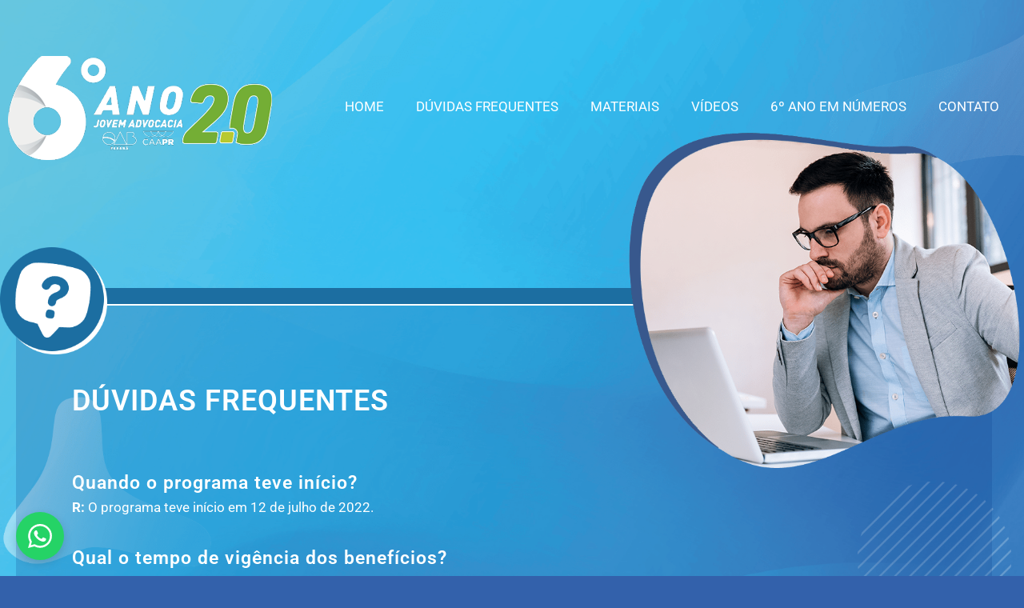

--- FILE ---
content_type: text/html; charset=UTF-8
request_url: https://sextoano.oabpr.org.br/duvidas-frequentes/
body_size: 18499
content:
<!DOCTYPE html><html lang="pt-BR"><head><meta charset="UTF-8"><link rel="profile" href="https://gmpg.org/xfn/11"><link rel="pingback" href="https://sextoano.oabpr.org.br/xmlrpc.php"><meta name="viewport" content="width=device-width, initial-scale=1" /><title>Dúvidas Frequentes &#8211; 6º Ano</title><meta name='robots' content='max-image-preview:large' />  <script data-cfasync="false" data-pagespeed-no-defer>var gtm4wp_datalayer_name = "dataLayer";
	var dataLayer = dataLayer || [];</script> <link rel='dns-prefetch' href='//fonts.googleapis.com' /><link rel="alternate" type="application/rss+xml" title="Feed para 6º Ano &raquo;" href="https://sextoano.oabpr.org.br/feed/" /><link rel="alternate" type="application/rss+xml" title="Feed de comentários para 6º Ano &raquo;" href="https://sextoano.oabpr.org.br/comments/feed/" /><link rel="alternate" title="oEmbed (JSON)" type="application/json+oembed" href="https://sextoano.oabpr.org.br/wp-json/oembed/1.0/embed?url=https%3A%2F%2Fsextoano.oabpr.org.br%2Fduvidas-frequentes%2F" /><link rel="alternate" title="oEmbed (XML)" type="text/xml+oembed" href="https://sextoano.oabpr.org.br/wp-json/oembed/1.0/embed?url=https%3A%2F%2Fsextoano.oabpr.org.br%2Fduvidas-frequentes%2F&#038;format=xml" /><style id='wp-img-auto-sizes-contain-inline-css' type='text/css'>img:is([sizes=auto i],[sizes^="auto," i]){contain-intrinsic-size:3000px 1500px}
/*# sourceURL=wp-img-auto-sizes-contain-inline-css */</style><style id='wp-emoji-styles-inline-css' type='text/css'>img.wp-smiley, img.emoji {
		display: inline !important;
		border: none !important;
		box-shadow: none !important;
		height: 1em !important;
		width: 1em !important;
		margin: 0 0.07em !important;
		vertical-align: -0.1em !important;
		background: none !important;
		padding: 0 !important;
	}
/*# sourceURL=wp-emoji-styles-inline-css */</style><style id='classic-theme-styles-inline-css' type='text/css'>/*! This file is auto-generated */
.wp-block-button__link{color:#fff;background-color:#32373c;border-radius:9999px;box-shadow:none;text-decoration:none;padding:calc(.667em + 2px) calc(1.333em + 2px);font-size:1.125em}.wp-block-file__button{background:#32373c;color:#fff;text-decoration:none}
/*# sourceURL=/wp-includes/css/classic-themes.min.css */</style><style id='global-styles-inline-css' type='text/css'>:root{--wp--preset--aspect-ratio--square: 1;--wp--preset--aspect-ratio--4-3: 4/3;--wp--preset--aspect-ratio--3-4: 3/4;--wp--preset--aspect-ratio--3-2: 3/2;--wp--preset--aspect-ratio--2-3: 2/3;--wp--preset--aspect-ratio--16-9: 16/9;--wp--preset--aspect-ratio--9-16: 9/16;--wp--preset--color--black: #000000;--wp--preset--color--cyan-bluish-gray: #abb8c3;--wp--preset--color--white: #ffffff;--wp--preset--color--pale-pink: #f78da7;--wp--preset--color--vivid-red: #cf2e2e;--wp--preset--color--luminous-vivid-orange: #ff6900;--wp--preset--color--luminous-vivid-amber: #fcb900;--wp--preset--color--light-green-cyan: #7bdcb5;--wp--preset--color--vivid-green-cyan: #00d084;--wp--preset--color--pale-cyan-blue: #8ed1fc;--wp--preset--color--vivid-cyan-blue: #0693e3;--wp--preset--color--vivid-purple: #9b51e0;--wp--preset--gradient--vivid-cyan-blue-to-vivid-purple: linear-gradient(135deg,rgb(6,147,227) 0%,rgb(155,81,224) 100%);--wp--preset--gradient--light-green-cyan-to-vivid-green-cyan: linear-gradient(135deg,rgb(122,220,180) 0%,rgb(0,208,130) 100%);--wp--preset--gradient--luminous-vivid-amber-to-luminous-vivid-orange: linear-gradient(135deg,rgb(252,185,0) 0%,rgb(255,105,0) 100%);--wp--preset--gradient--luminous-vivid-orange-to-vivid-red: linear-gradient(135deg,rgb(255,105,0) 0%,rgb(207,46,46) 100%);--wp--preset--gradient--very-light-gray-to-cyan-bluish-gray: linear-gradient(135deg,rgb(238,238,238) 0%,rgb(169,184,195) 100%);--wp--preset--gradient--cool-to-warm-spectrum: linear-gradient(135deg,rgb(74,234,220) 0%,rgb(151,120,209) 20%,rgb(207,42,186) 40%,rgb(238,44,130) 60%,rgb(251,105,98) 80%,rgb(254,248,76) 100%);--wp--preset--gradient--blush-light-purple: linear-gradient(135deg,rgb(255,206,236) 0%,rgb(152,150,240) 100%);--wp--preset--gradient--blush-bordeaux: linear-gradient(135deg,rgb(254,205,165) 0%,rgb(254,45,45) 50%,rgb(107,0,62) 100%);--wp--preset--gradient--luminous-dusk: linear-gradient(135deg,rgb(255,203,112) 0%,rgb(199,81,192) 50%,rgb(65,88,208) 100%);--wp--preset--gradient--pale-ocean: linear-gradient(135deg,rgb(255,245,203) 0%,rgb(182,227,212) 50%,rgb(51,167,181) 100%);--wp--preset--gradient--electric-grass: linear-gradient(135deg,rgb(202,248,128) 0%,rgb(113,206,126) 100%);--wp--preset--gradient--midnight: linear-gradient(135deg,rgb(2,3,129) 0%,rgb(40,116,252) 100%);--wp--preset--font-size--small: 13px;--wp--preset--font-size--medium: 20px;--wp--preset--font-size--large: 36px;--wp--preset--font-size--x-large: 42px;--wp--preset--spacing--20: 0.44rem;--wp--preset--spacing--30: 0.67rem;--wp--preset--spacing--40: 1rem;--wp--preset--spacing--50: 1.5rem;--wp--preset--spacing--60: 2.25rem;--wp--preset--spacing--70: 3.38rem;--wp--preset--spacing--80: 5.06rem;--wp--preset--shadow--natural: 6px 6px 9px rgba(0, 0, 0, 0.2);--wp--preset--shadow--deep: 12px 12px 50px rgba(0, 0, 0, 0.4);--wp--preset--shadow--sharp: 6px 6px 0px rgba(0, 0, 0, 0.2);--wp--preset--shadow--outlined: 6px 6px 0px -3px rgb(255, 255, 255), 6px 6px rgb(0, 0, 0);--wp--preset--shadow--crisp: 6px 6px 0px rgb(0, 0, 0);}:where(.is-layout-flex){gap: 0.5em;}:where(.is-layout-grid){gap: 0.5em;}body .is-layout-flex{display: flex;}.is-layout-flex{flex-wrap: wrap;align-items: center;}.is-layout-flex > :is(*, div){margin: 0;}body .is-layout-grid{display: grid;}.is-layout-grid > :is(*, div){margin: 0;}:where(.wp-block-columns.is-layout-flex){gap: 2em;}:where(.wp-block-columns.is-layout-grid){gap: 2em;}:where(.wp-block-post-template.is-layout-flex){gap: 1.25em;}:where(.wp-block-post-template.is-layout-grid){gap: 1.25em;}.has-black-color{color: var(--wp--preset--color--black) !important;}.has-cyan-bluish-gray-color{color: var(--wp--preset--color--cyan-bluish-gray) !important;}.has-white-color{color: var(--wp--preset--color--white) !important;}.has-pale-pink-color{color: var(--wp--preset--color--pale-pink) !important;}.has-vivid-red-color{color: var(--wp--preset--color--vivid-red) !important;}.has-luminous-vivid-orange-color{color: var(--wp--preset--color--luminous-vivid-orange) !important;}.has-luminous-vivid-amber-color{color: var(--wp--preset--color--luminous-vivid-amber) !important;}.has-light-green-cyan-color{color: var(--wp--preset--color--light-green-cyan) !important;}.has-vivid-green-cyan-color{color: var(--wp--preset--color--vivid-green-cyan) !important;}.has-pale-cyan-blue-color{color: var(--wp--preset--color--pale-cyan-blue) !important;}.has-vivid-cyan-blue-color{color: var(--wp--preset--color--vivid-cyan-blue) !important;}.has-vivid-purple-color{color: var(--wp--preset--color--vivid-purple) !important;}.has-black-background-color{background-color: var(--wp--preset--color--black) !important;}.has-cyan-bluish-gray-background-color{background-color: var(--wp--preset--color--cyan-bluish-gray) !important;}.has-white-background-color{background-color: var(--wp--preset--color--white) !important;}.has-pale-pink-background-color{background-color: var(--wp--preset--color--pale-pink) !important;}.has-vivid-red-background-color{background-color: var(--wp--preset--color--vivid-red) !important;}.has-luminous-vivid-orange-background-color{background-color: var(--wp--preset--color--luminous-vivid-orange) !important;}.has-luminous-vivid-amber-background-color{background-color: var(--wp--preset--color--luminous-vivid-amber) !important;}.has-light-green-cyan-background-color{background-color: var(--wp--preset--color--light-green-cyan) !important;}.has-vivid-green-cyan-background-color{background-color: var(--wp--preset--color--vivid-green-cyan) !important;}.has-pale-cyan-blue-background-color{background-color: var(--wp--preset--color--pale-cyan-blue) !important;}.has-vivid-cyan-blue-background-color{background-color: var(--wp--preset--color--vivid-cyan-blue) !important;}.has-vivid-purple-background-color{background-color: var(--wp--preset--color--vivid-purple) !important;}.has-black-border-color{border-color: var(--wp--preset--color--black) !important;}.has-cyan-bluish-gray-border-color{border-color: var(--wp--preset--color--cyan-bluish-gray) !important;}.has-white-border-color{border-color: var(--wp--preset--color--white) !important;}.has-pale-pink-border-color{border-color: var(--wp--preset--color--pale-pink) !important;}.has-vivid-red-border-color{border-color: var(--wp--preset--color--vivid-red) !important;}.has-luminous-vivid-orange-border-color{border-color: var(--wp--preset--color--luminous-vivid-orange) !important;}.has-luminous-vivid-amber-border-color{border-color: var(--wp--preset--color--luminous-vivid-amber) !important;}.has-light-green-cyan-border-color{border-color: var(--wp--preset--color--light-green-cyan) !important;}.has-vivid-green-cyan-border-color{border-color: var(--wp--preset--color--vivid-green-cyan) !important;}.has-pale-cyan-blue-border-color{border-color: var(--wp--preset--color--pale-cyan-blue) !important;}.has-vivid-cyan-blue-border-color{border-color: var(--wp--preset--color--vivid-cyan-blue) !important;}.has-vivid-purple-border-color{border-color: var(--wp--preset--color--vivid-purple) !important;}.has-vivid-cyan-blue-to-vivid-purple-gradient-background{background: var(--wp--preset--gradient--vivid-cyan-blue-to-vivid-purple) !important;}.has-light-green-cyan-to-vivid-green-cyan-gradient-background{background: var(--wp--preset--gradient--light-green-cyan-to-vivid-green-cyan) !important;}.has-luminous-vivid-amber-to-luminous-vivid-orange-gradient-background{background: var(--wp--preset--gradient--luminous-vivid-amber-to-luminous-vivid-orange) !important;}.has-luminous-vivid-orange-to-vivid-red-gradient-background{background: var(--wp--preset--gradient--luminous-vivid-orange-to-vivid-red) !important;}.has-very-light-gray-to-cyan-bluish-gray-gradient-background{background: var(--wp--preset--gradient--very-light-gray-to-cyan-bluish-gray) !important;}.has-cool-to-warm-spectrum-gradient-background{background: var(--wp--preset--gradient--cool-to-warm-spectrum) !important;}.has-blush-light-purple-gradient-background{background: var(--wp--preset--gradient--blush-light-purple) !important;}.has-blush-bordeaux-gradient-background{background: var(--wp--preset--gradient--blush-bordeaux) !important;}.has-luminous-dusk-gradient-background{background: var(--wp--preset--gradient--luminous-dusk) !important;}.has-pale-ocean-gradient-background{background: var(--wp--preset--gradient--pale-ocean) !important;}.has-electric-grass-gradient-background{background: var(--wp--preset--gradient--electric-grass) !important;}.has-midnight-gradient-background{background: var(--wp--preset--gradient--midnight) !important;}.has-small-font-size{font-size: var(--wp--preset--font-size--small) !important;}.has-medium-font-size{font-size: var(--wp--preset--font-size--medium) !important;}.has-large-font-size{font-size: var(--wp--preset--font-size--large) !important;}.has-x-large-font-size{font-size: var(--wp--preset--font-size--x-large) !important;}
:where(.wp-block-post-template.is-layout-flex){gap: 1.25em;}:where(.wp-block-post-template.is-layout-grid){gap: 1.25em;}
:where(.wp-block-term-template.is-layout-flex){gap: 1.25em;}:where(.wp-block-term-template.is-layout-grid){gap: 1.25em;}
:where(.wp-block-columns.is-layout-flex){gap: 2em;}:where(.wp-block-columns.is-layout-grid){gap: 2em;}
:root :where(.wp-block-pullquote){font-size: 1.5em;line-height: 1.6;}
/*# sourceURL=global-styles-inline-css */</style><link rel='stylesheet' id='font-awesome-css' href='https://sextoano.oabpr.org.br/wp-content/plugins/elementor/assets/lib/font-awesome/css/font-awesome.min.css?ver=4.7.0' type='text/css' media='all' /><link rel='stylesheet' id='kava-parent-theme-style-css' href='https://sextoano.oabpr.org.br/wp-content/cache/autoptimize/css/autoptimize_single_ec746b2bd5200f39afcf6980319e9817.css?ver=2.1.4' type='text/css' media='all' /><link rel='stylesheet' id='kava-theme-style-css' href='https://sextoano.oabpr.org.br/wp-content/cache/autoptimize/css/autoptimize_single_687095a572255bbf656206eea900ed5e.css?ver=2.1.4' type='text/css' media='all' /><style id='kava-theme-style-inline-css' type='text/css'>/* #Typography */body {font-style: normal;font-weight: 300;font-size: 14px;line-height: 1.6;font-family: Roboto, sans-serif;letter-spacing: 0px;text-align: left;color: #3b3d42;}h1,.h1-style {font-style: normal;font-weight: 400;font-size: 34px;line-height: 1.4;font-family: Roboto, sans-serif;letter-spacing: 0px;text-align: inherit;color: #3b3d42;}h2,.h2-style {font-style: normal;font-weight: 400;font-size: 24px;line-height: 1.4;font-family: Roboto, sans-serif;letter-spacing: 0px;text-align: inherit;color: #3b3d42;}h3,.h3-style {font-style: normal;font-weight: 400;font-size: 21px;line-height: 1.4;font-family: Roboto, sans-serif;letter-spacing: 0px;text-align: inherit;color: #3b3d42;}h4,.h4-style {font-style: normal;font-weight: 400;font-size: 20px;line-height: 1.5;font-family: Roboto, sans-serif;letter-spacing: 0px;text-align: inherit;color: #3b3d42;}h5,.h5-style {font-style: normal;font-weight: 300;font-size: 18px;line-height: 1.5;font-family: Roboto, sans-serif;letter-spacing: 0px;text-align: inherit;color: #3b3d42;}h6,.h6-style {font-style: normal;font-weight: 500;font-size: 14px;line-height: 1.5;font-family: Roboto, sans-serif;letter-spacing: 0px;text-align: inherit;color: #3b3d42;}@media (min-width: 1200px) {h1,.h1-style { font-size: 56px; }h2,.h2-style { font-size: 40px; }h3,.h3-style { font-size: 28px; }}a,h1 a:hover,h2 a:hover,h3 a:hover,h4 a:hover,h5 a:hover,h6 a:hover { color: #ffffff; }a:hover { color: #38588d; }blockquote {color: #398ffc;}/* #Header */.site-header__wrap {background-color: #ffffff;background-repeat: repeat;background-position: center top;background-attachment: scroll;;}/* ##Top Panel */.top-panel {color: #a1a2a4;background-color: #ffffff;}/* #Main Menu */.main-navigation {font-style: normal;font-weight: 400;font-size: 14px;line-height: 1.4;font-family: Roboto, sans-serif;letter-spacing: 0px;}.main-navigation a,.menu-item-has-children:before {color: #a1a2a4;}.main-navigation a:hover,.main-navigation .current_page_item>a,.main-navigation .current-menu-item>a,.main-navigation .current_page_ancestor>a,.main-navigation .current-menu-ancestor>a {color: #38588d;}/* #Mobile Menu */.mobile-menu-toggle-button {color: #ffffff;background-color: #398ffc;}/* #Social */.social-list a {color: #a1a2a4;}.social-list a:hover {color: #398ffc;}/* #Breadcrumbs */.breadcrumbs_item {font-style: normal;font-weight: 400;font-size: 11px;line-height: 1.5;font-family: Roboto, sans-serif;letter-spacing: 0px;}.breadcrumbs_item_sep,.breadcrumbs_item_link {color: #a1a2a4;}.breadcrumbs_item_link:hover {color: #398ffc;}/* #Post navigation */.post-navigation-container i {color: #a1a2a4;}.post-navigation-container .nav-links a:hover .post-title,.post-navigation-container .nav-links a:hover .nav-text {color: #ffffff;}.post-navigation-container .nav-links a:hover i {color: #38588d;}/* #Pagination */.posts-list-navigation .pagination .page-numbers,.page-links > span,.page-links > a {color: #a1a2a4;}.posts-list-navigation .pagination a.page-numbers:hover,.posts-list-navigation .pagination .page-numbers.current,.page-links > a:hover,.page-links > span {color: #38588d;}.posts-list-navigation .pagination .next,.posts-list-navigation .pagination .prev {color: #ffffff;}.posts-list-navigation .pagination .next:hover,.posts-list-navigation .pagination .prev:hover {color: #38588d;}/* #Button Appearance Styles (regular scheme) */.btn,button,input[type='button'],input[type='reset'],input[type='submit'] {font-style: normal;font-weight: 900;font-size: 11px;line-height: 1;font-family: Roboto, sans-serif;letter-spacing: 1px;color: #ffffff;background-color: #398ffc;}.btn:hover,button:hover,input[type='button']:hover,input[type='reset']:hover,input[type='submit']:hover,input[type='reset']:hover {color: #ffffff;background-color: rgb(95,181,255);}.btn.invert-button {color: #ffffff;}.btn.invert-button:hover {color: #ffffff;border-color: #398ffc;background-color: #398ffc;}/* #Totop Button */#toTop {padding: 0px 0px;border-radius: 0px;background-color: ;color: ;}#toTop:hover {background-color: ;color: ;}input,optgroup,select,textarea {font-size: 14px;}/* #Comment, Contact, Password Forms */.comment-form .submit,.wpcf7-submit,.post-password-form label + input {font-style: normal;font-weight: 900;font-size: 11px;line-height: 1;font-family: Roboto, sans-serif;letter-spacing: 1px;color: #ffffff;background-color: #398ffc;}.comment-form .submit:hover,.wpcf7-submit:hover,.post-password-form label + input:hover {color: #ffffff;background-color: rgb(95,181,255);}.comment-reply-title {font-style: normal;font-weight: 400;font-size: 20px;line-height: 1.5;font-family: Roboto, sans-serif;letter-spacing: 0px;color: #3b3d42;}/* Cookies consent */.comment-form-cookies-consent input[type='checkbox']:checked ~ label[for=wp-comment-cookies-consent]:before {color: #ffffff;border-color: #398ffc;background-color: #398ffc;}/* #Comment Reply Link */#cancel-comment-reply-link {color: #ffffff;}#cancel-comment-reply-link:hover {color: #38588d;}/* #Comment item */.comment-body .fn {font-style: normal;font-weight: 500;font-size: 14px;line-height: 1.5;font-family: Roboto, sans-serif;letter-spacing: 0px;color: #3b3d42;}.comment-date__time {color: #a1a2a4;}.comment-reply-link {font-style: normal;font-weight: 900;font-size: 11px;line-height: 1;font-family: Roboto, sans-serif;letter-spacing: 1px;}/* #Input Placeholders */::-webkit-input-placeholder { color: #a1a2a4; }::-moz-placeholder{ color: #a1a2a4; }:-moz-placeholder{ color: #a1a2a4; }:-ms-input-placeholder{ color: #a1a2a4; }/* #Entry Meta */.posted-on,.cat-links,.byline,.tags-links {color: #a1a2a4;}.comments-button {color: #a1a2a4;}.comments-button:hover {color: #ffffff;background-color: #398ffc;}.btn-style .post-categories a {color: #ffffff;background-color: #398ffc;}.btn-style .post-categories a:hover {color: #ffffff;background-color: rgb(95,181,255);}.sticky-label {color: #ffffff;background-color: #398ffc;}/* Posts List Item Invert */.invert-hover.has-post-thumbnail:hover,.invert-hover.has-post-thumbnail:hover .posted-on,.invert-hover.has-post-thumbnail:hover .cat-links,.invert-hover.has-post-thumbnail:hover .byline,.invert-hover.has-post-thumbnail:hover .tags-links,.invert-hover.has-post-thumbnail:hover .entry-meta,.invert-hover.has-post-thumbnail:hover a,.invert-hover.has-post-thumbnail:hover .btn-icon,.invert-item.has-post-thumbnail,.invert-item.has-post-thumbnail .posted-on,.invert-item.has-post-thumbnail .cat-links,.invert-item.has-post-thumbnail .byline,.invert-item.has-post-thumbnail .tags-links,.invert-item.has-post-thumbnail .entry-meta,.invert-item.has-post-thumbnail a,.invert-item.has-post-thumbnail .btn:hover,.invert-item.has-post-thumbnail .btn-style .post-categories a:hover,.invert,.invert .entry-title,.invert a,.invert .byline,.invert .posted-on,.invert .cat-links,.invert .tags-links {color: #ffffff;}.invert-hover.has-post-thumbnail:hover a:hover,.invert-hover.has-post-thumbnail:hover .btn-icon:hover,.invert-item.has-post-thumbnail a:hover,.invert a:hover {color: #ffffff;}.invert-hover.has-post-thumbnail .btn,.invert-item.has-post-thumbnail .comments-button,.posts-list--default.list-style-v10 .invert.default-item .comments-button{color: #ffffff;background-color: #398ffc;}.invert-hover.has-post-thumbnail .btn:hover,.invert-item.has-post-thumbnail .comments-button:hover,.posts-list--default.list-style-v10 .invert.default-item .comments-button:hover {color: #ffffff;background-color: #ffffff;}/* Default Posts List */.list-style-v8 .comments-link {color: #a1a2a4;}.list-style-v8 .comments-link:hover {color: #38588d;}/* Creative Posts List */.creative-item .entry-title a:hover {color: #ffffff;}.list-style-default .creative-item a,.creative-item .btn-icon {color: #a1a2a4;}.list-style-default .creative-item a:hover,.creative-item .btn-icon:hover {color: #ffffff;}.list-style-default .creative-item .btn,.list-style-default .creative-item .btn:hover,.list-style-default .creative-item .comments-button:hover {color: #ffffff;}.creative-item__title-first-letter {font-style: normal;font-weight: 400;font-family: Roboto, sans-serif;color: #3b3d42;}.posts-list--creative.list-style-v10 .creative-item:before {background-color: #398ffc;box-shadow: 0px 0px 0px 8px rgba(57,143,252,0.25);}.posts-list--creative.list-style-v10 .creative-item__post-date {font-style: normal;font-weight: 400;font-size: 20px;line-height: 1.5;font-family: Roboto, sans-serif;letter-spacing: 0px;color: #ffffff;}.posts-list--creative.list-style-v10 .creative-item__post-date a {color: #ffffff;}.posts-list--creative.list-style-v10 .creative-item__post-date a:hover {color: #38588d;}/* Creative Posts List style-v2 */.list-style-v2 .creative-item .entry-title,.list-style-v9 .creative-item .entry-title {font-style: normal;font-weight: 400;font-size: 20px;line-height: 1.5;font-family: Roboto, sans-serif;letter-spacing: 0px;}/* Image Post Format */.post_format-post-format-image .post-thumbnail__link:before {color: #ffffff;background-color: #398ffc;}/* Gallery Post Format */.post_format-post-format-gallery .swiper-button-prev,.post_format-post-format-gallery .swiper-button-next {color: #a1a2a4;}.post_format-post-format-gallery .swiper-button-prev:hover,.post_format-post-format-gallery .swiper-button-next:hover {color: #38588d;}/* Link Post Format */.post_format-post-format-quote .post-format-quote {color: #ffffff;background-color: #398ffc;}.post_format-post-format-quote .post-format-quote:before {color: #398ffc;background-color: #ffffff;}/* Post Author */.post-author__title a {color: #ffffff;}.post-author__title a:hover {color: #38588d;}.invert .post-author__title a {color: #ffffff;}.invert .post-author__title a:hover {color: #ffffff;}/* Single Post */.single-post blockquote {border-color: #398ffc;}.single-post:not(.post-template-single-layout-4):not(.post-template-single-layout-7) .tags-links a:hover {color: #ffffff;border-color: #398ffc;background-color: #398ffc;}.single-header-3 .post-author .byline,.single-header-4 .post-author .byline,.single-header-5 .post-author .byline {font-style: normal;font-weight: 400;font-size: 20px;line-height: 1.5;font-family: Roboto, sans-serif;letter-spacing: 0px;}.single-header-8,.single-header-10 .entry-header {background-color: #398ffc;}.single-header-8.invert a:hover,.single-header-10.invert a:hover {color: rgba(255,255,255,0.5);}.single-header-3 a.comments-button,.single-header-10 a.comments-button {border: 1px solid #ffffff;}.single-header-3 a.comments-button:hover,.single-header-10 a.comments-button:hover {color: #ffffff;background-color: #ffffff;}/* Page preloader */.page-preloader {border-top-color: #398ffc;border-right-color: #398ffc;}/* Logo */.site-logo__link,.site-logo__link:hover {color: #398ffc;}/* Page title */.page-title {font-style: normal;font-weight: 400;font-size: 24px;line-height: 1.4;font-family: Roboto, sans-serif;letter-spacing: 0px;color: #3b3d42;}@media (min-width: 1200px) {.page-title { font-size: 40px; }}/* Grid Posts List */.posts-list.list-style-v3 .comments-link {border-color: #ffffff;}.posts-list.list-style-v4 .comments-link {color: #a1a2a4;}.posts-list.list-style-v4 .posts-list__item.grid-item .grid-item-wrap .comments-link:hover {color: #ffffff;background-color: #ffffff;}/* Posts List Grid Item Invert */.grid-item-wrap.invert,.grid-item-wrap.invert .posted-on,.grid-item-wrap.invert .cat-links,.grid-item-wrap.invert .byline,.grid-item-wrap.invert .tags-links,.grid-item-wrap.invert .entry-meta,.grid-item-wrap.invert a,.grid-item-wrap.invert .btn-icon,.grid-item-wrap.invert .comments-button {color: #ffffff;}/* Posts List Grid-5 Item Invert */.list-style-v5 .grid-item-wrap.invert .posted-on,.list-style-v5 .grid-item-wrap.invert .cat-links,.list-style-v5 .grid-item-wrap.invert .byline,.list-style-v5 .grid-item-wrap.invert .tags-links,.list-style-v5 .grid-item-wrap.invert .posted-on a,.list-style-v5 .grid-item-wrap.invert .cat-links a,.list-style-v5 .grid-item-wrap.invert .tags-links a,.list-style-v5 .grid-item-wrap.invert .byline a,.list-style-v5 .grid-item-wrap.invert .comments-link,.list-style-v5 .grid-item-wrap.invert .entry-title a:hover {color: #398ffc;}.list-style-v5 .grid-item-wrap.invert .posted-on a:hover,.list-style-v5 .grid-item-wrap.invert .cat-links a:hover,.list-style-v5 .grid-item-wrap.invert .tags-links a:hover,.list-style-v5 .grid-item-wrap.invert .byline a:hover,.list-style-v5 .grid-item-wrap.invert .comments-link:hover {color: #ffffff;}/* Posts List Grid-6 Item Invert */.posts-list.list-style-v6 .posts-list__item.grid-item .grid-item-wrap .cat-links a,.posts-list.list-style-v7 .posts-list__item.grid-item .grid-item-wrap .cat-links a {color: #ffffff;background-color: #ffffff;}.posts-list.list-style-v6 .posts-list__item.grid-item .grid-item-wrap .cat-links a:hover,.posts-list.list-style-v7 .posts-list__item.grid-item .grid-item-wrap .cat-links a:hover {color: #ffffff;background-color: rgb(95,181,255);}.posts-list.list-style-v9 .posts-list__item.grid-item .grid-item-wrap .entry-header .entry-title {font-weight : 300;}/* Grid 7 */.list-style-v7 .grid-item-wrap.invert .posted-on a:hover,.list-style-v7 .grid-item-wrap.invert .cat-links a:hover,.list-style-v7 .grid-item-wrap.invert .tags-links a:hover,.list-style-v7 .grid-item-wrap.invert .byline a:hover,.list-style-v7 .grid-item-wrap.invert .comments-link:hover,.list-style-v7 .grid-item-wrap.invert .entry-title a:hover,.list-style-v6 .grid-item-wrap.invert .posted-on a:hover,.list-style-v6 .grid-item-wrap.invert .cat-links a:hover,.list-style-v6 .grid-item-wrap.invert .tags-links a:hover,.list-style-v6 .grid-item-wrap.invert .byline a:hover,.list-style-v6 .grid-item-wrap.invert .comments-link:hover,.list-style-v6 .grid-item-wrap.invert .entry-title a:hover {color: #398ffc;}.list-style-v7 .grid-item-wrap.invert .posted-on,.list-style-v7 .grid-item-wrap.invert .cat-links,.list-style-v7 .grid-item-wrap.invert .byline,.list-style-v7 .grid-item-wrap.invert .tags-links,.list-style-v7 .grid-item-wrap.invert .posted-on a,.list-style-v7 .grid-item-wrap.invert .cat-links a,.list-style-v7 .grid-item-wrap.invert .tags-links a,.list-style-v7 .grid-item-wrap.invert .byline a,.list-style-v7 .grid-item-wrap.invert .comments-link,.list-style-v7 .grid-item-wrap.invert .entry-title a,.list-style-v7 .grid-item-wrap.invert .entry-content p,.list-style-v6 .grid-item-wrap.invert .posted-on,.list-style-v6 .grid-item-wrap.invert .cat-links,.list-style-v6 .grid-item-wrap.invert .byline,.list-style-v6 .grid-item-wrap.invert .tags-links,.list-style-v6 .grid-item-wrap.invert .posted-on a,.list-style-v6 .grid-item-wrap.invert .cat-links a,.list-style-v6 .grid-item-wrap.invert .tags-links a,.list-style-v6 .grid-item-wrap.invert .byline a,.list-style-v6 .grid-item-wrap.invert .comments-link,.list-style-v6 .grid-item-wrap.invert .entry-title a,.list-style-v6 .grid-item-wrap.invert .entry-content p {color: #ffffff;}.posts-list.list-style-v7 .grid-item .grid-item-wrap .entry-footer .comments-link:hover,.posts-list.list-style-v6 .grid-item .grid-item-wrap .entry-footer .comments-link:hover,.posts-list.list-style-v6 .posts-list__item.grid-item .grid-item-wrap .btn:hover,.posts-list.list-style-v7 .posts-list__item.grid-item .grid-item-wrap .btn:hover {color: #398ffc;border-color: #398ffc;}.posts-list.list-style-v10 .grid-item-inner .space-between-content .comments-link {color: #a1a2a4;}.posts-list.list-style-v10 .grid-item-inner .space-between-content .comments-link:hover {color: #398ffc;}.posts-list.list-style-v10 .posts-list__item.justify-item .justify-item-inner .entry-title a {color: #3b3d42;}.posts-list.posts-list--vertical-justify.list-style-v10 .posts-list__item.justify-item .justify-item-inner .entry-title a:hover{color: #ffffff;background-color: #398ffc;}.posts-list.list-style-v5 .posts-list__item.justify-item .justify-item-inner.invert .cat-links a:hover,.posts-list.list-style-v8 .posts-list__item.justify-item .justify-item-inner.invert .cat-links a:hover {color: #ffffff;background-color: rgb(95,181,255);}.posts-list.list-style-v5 .posts-list__item.justify-item .justify-item-inner.invert .cat-links a,.posts-list.list-style-v8 .posts-list__item.justify-item .justify-item-inner.invert .cat-links a{color: #ffffff;background-color: #ffffff;}.list-style-v8 .justify-item-inner.invert .posted-on,.list-style-v8 .justify-item-inner.invert .cat-links,.list-style-v8 .justify-item-inner.invert .byline,.list-style-v8 .justify-item-inner.invert .tags-links,.list-style-v8 .justify-item-inner.invert .posted-on a,.list-style-v8 .justify-item-inner.invert .cat-links a,.list-style-v8 .justify-item-inner.invert .tags-links a,.list-style-v8 .justify-item-inner.invert .byline a,.list-style-v8 .justify-item-inner.invert .comments-link,.list-style-v8 .justify-item-inner.invert .entry-title a,.list-style-v8 .justify-item-inner.invert .entry-content p,.list-style-v5 .justify-item-inner.invert .posted-on,.list-style-v5 .justify-item-inner.invert .cat-links,.list-style-v5 .justify-item-inner.invert .byline,.list-style-v5 .justify-item-inner.invert .tags-links,.list-style-v5 .justify-item-inner.invert .posted-on a,.list-style-v5 .justify-item-inner.invert .cat-links a,.list-style-v5 .justify-item-inner.invert .tags-links a,.list-style-v5 .justify-item-inner.invert .byline a,.list-style-v5 .justify-item-inner.invert .comments-link,.list-style-v5 .justify-item-inner.invert .entry-title a,.list-style-v5 .justify-item-inner.invert .entry-content p,.list-style-v4 .justify-item-inner.invert .posted-on:hover,.list-style-v4 .justify-item-inner.invert .cat-links,.list-style-v4 .justify-item-inner.invert .byline,.list-style-v4 .justify-item-inner.invert .tags-links,.list-style-v4 .justify-item-inner.invert .posted-on a,.list-style-v4 .justify-item-inner.invert .cat-links a,.list-style-v4 .justify-item-inner.invert .tags-links a,.list-style-v4 .justify-item-inner.invert .byline a,.list-style-v4 .justify-item-inner.invert .comments-link,.list-style-v4 .justify-item-inner.invert .entry-title a,.list-style-v4 .justify-item-inner.invert .entry-content p {color: #ffffff;}.list-style-v8 .justify-item-inner.invert .posted-on a:hover,.list-style-v8 .justify-item-inner.invert .cat-links a:hover,.list-style-v8 .justify-item-inner.invert .tags-links a:hover,.list-style-v8 .justify-item-inner.invert .byline a:hover,.list-style-v8 .justify-item-inner.invert .comments-link:hover,.list-style-v8 .justify-item-inner.invert .entry-title a:hover,.list-style-v5 .justify-item-inner.invert .posted-on a:hover,.list-style-v5 .justify-item-inner.invert .cat-links a:hover,.list-style-v5 .justify-item-inner.invert .tags-links a:hover,.list-style-v5 .justify-item-inner.invert .byline a:hover,.list-style-v5 .justify-item-inner.invert .entry-title a:hover,.list-style-v4 .justify-item-inner.invert .posted-on a,.list-style-v4 .justify-item-inner.invert .cat-links a:hover,.list-style-v4 .justify-item-inner.invert .tags-links a:hover,.list-style-v4 .justify-item-inner.invert .byline a:hover,.list-style-v4 .justify-item-inner.invert .comments-link:hover,.list-style-v4 .justify-item-inner.invert .entry-title a:hover{color: #398ffc;}.posts-list.list-style-v5 .justify-item .justify-item-wrap .entry-footer .comments-link:hover {border-color: #398ffc;}.list-style-v4 .justify-item-inner.invert .btn:hover,.list-style-v6 .justify-item-wrap.invert .btn:hover,.list-style-v8 .justify-item-inner.invert .btn:hover {color: #ffffff;}.posts-list.posts-list--vertical-justify.list-style-v5 .posts-list__item.justify-item .justify-item-wrap .entry-footer .comments-link:hover,.posts-list.posts-list--vertical-justify.list-style-v5 .posts-list__item.justify-item .justify-item-wrap .entry-footer .btn:hover {color: #398ffc;border-color: #398ffc;}/* masonry Posts List */.posts-list.list-style-v3 .comments-link {border-color: #ffffff;}.posts-list.list-style-v4 .comments-link {color: #a1a2a4;}.posts-list.list-style-v4 .posts-list__item.masonry-item .masonry-item-wrap .comments-link:hover {color: #ffffff;background-color: #ffffff;}/* Posts List masonry Item Invert */.masonry-item-wrap.invert,.masonry-item-wrap.invert .posted-on,.masonry-item-wrap.invert .cat-links,.masonry-item-wrap.invert .byline,.masonry-item-wrap.invert .tags-links,.masonry-item-wrap.invert .entry-meta,.masonry-item-wrap.invert a,.masonry-item-wrap.invert .btn-icon,.masonry-item-wrap.invert .comments-button {color: #ffffff;}/* Posts List masonry-5 Item Invert */.list-style-v5 .masonry-item-wrap.invert .posted-on,.list-style-v5 .masonry-item-wrap.invert .cat-links,.list-style-v5 .masonry-item-wrap.invert .byline,.list-style-v5 .masonry-item-wrap.invert .tags-links,.list-style-v5 .masonry-item-wrap.invert .posted-on a,.list-style-v5 .masonry-item-wrap.invert .cat-links a,.list-style-v5 .masonry-item-wrap.invert .tags-links a,.list-style-v5 .masonry-item-wrap.invert .byline a,.list-style-v5 .masonry-item-wrap.invert .comments-link,.list-style-v5 .masonry-item-wrap.invert .entry-title a:hover {color: #398ffc;}.list-style-v5 .masonry-item-wrap.invert .posted-on a:hover,.list-style-v5 .masonry-item-wrap.invert .cat-links a:hover,.list-style-v5 .masonry-item-wrap.invert .tags-links a:hover,.list-style-v5 .masonry-item-wrap.invert .byline a:hover,.list-style-v5 .masonry-item-wrap.invert .comments-link:hover {color: #ffffff;}.posts-list.list-style-v10 .masonry-item-inner .space-between-content .comments-link {color: #a1a2a4;}.posts-list.list-style-v10 .masonry-item-inner .space-between-content .comments-link:hover {color: #398ffc;}.widget_recent_entries a,.widget_recent_comments a {font-style: normal;font-weight: 500;font-size: 14px;line-height: 1.5;font-family: Roboto, sans-serif;letter-spacing: 0px;color: #3b3d42;}.widget_recent_entries a:hover,.widget_recent_comments a:hover {color: #ffffff;}.widget_recent_entries .post-date,.widget_recent_comments .recentcomments {color: #a1a2a4;}.widget_recent_comments .comment-author-link a {color: #a1a2a4;}.widget_recent_comments .comment-author-link a:hover {color: #ffffff;}.widget_calendar th,.widget_calendar caption {color: #398ffc;}.widget_calendar tbody td a {color: #3b3d42;}.widget_calendar tbody td a:hover {color: #ffffff;background-color: #398ffc;}.widget_calendar tfoot td a {color: #a1a2a4;}.widget_calendar tfoot td a:hover {color: #38588d;}/* Preloader */.jet-smart-listing-wrap.jet-processing + div.jet-smart-listing-loading,div.wpcf7 .ajax-loader {border-top-color: #398ffc;border-right-color: #398ffc;}/*--------------------------------------------------------------## Ecwid Plugin Styles--------------------------------------------------------------*//* Product Title, Product Price amount */html#ecwid_html body#ecwid_body .ec-size .ec-wrapper .ec-store .grid-product__title-inner,html#ecwid_html body#ecwid_body .ec-size .ec-wrapper .ec-store .grid__products .grid-product__image ~ .grid-product__price .grid-product__price-amount,html#ecwid_html body#ecwid_body .ec-size .ec-wrapper .ec-store .grid__products .grid-product__image ~ .grid-product__title .grid-product__price-amount,html#ecwid_html body#ecwid_body .ec-size .ec-store .grid__products--medium-items.grid__products--layout-center .grid-product__price-compare,html#ecwid_html body#ecwid_body .ec-size .ec-store .grid__products--medium-items .grid-product__details,html#ecwid_html body#ecwid_body .ec-size .ec-store .grid__products--medium-items .grid-product__sku,html#ecwid_html body#ecwid_body .ec-size .ec-store .grid__products--medium-items .grid-product__sku-hover,html#ecwid_html body#ecwid_body .ec-size .ec-store .grid__products--medium-items .grid-product__tax,html#ecwid_html body#ecwid_body .ec-size .ec-wrapper .ec-store .form__msg,html#ecwid_html body#ecwid_body .ec-size.ec-size--l .ec-wrapper .ec-store h1,html#ecwid_html body#ecwid_body.page .ec-size .ec-wrapper .ec-store .product-details__product-title,html#ecwid_html body#ecwid_body.page .ec-size .ec-wrapper .ec-store .product-details__product-price,html#ecwid_html body#ecwid_body .ec-size .ec-wrapper .ec-store .product-details-module__title,html#ecwid_html body#ecwid_body .ec-size .ec-wrapper .ec-store .ec-cart-summary__row--total .ec-cart-summary__title,html#ecwid_html body#ecwid_body .ec-size .ec-wrapper .ec-store .ec-cart-summary__row--total .ec-cart-summary__price,html#ecwid_html body#ecwid_body .ec-size .ec-wrapper .ec-store .grid__categories * {font-style: normal;font-weight: 500;line-height: 1.5;font-family: Roboto, sans-serif;letter-spacing: 0px;}html#ecwid_html body#ecwid_body .ecwid .ec-size .ec-wrapper .ec-store .product-details__product-description {font-style: normal;font-weight: 300;font-size: 14px;line-height: 1.6;font-family: Roboto, sans-serif;letter-spacing: 0px;text-align: left;color: #3b3d42;}html#ecwid_html body#ecwid_body .ec-size .ec-wrapper .ec-store .grid-product__title-inner,html#ecwid_html body#ecwid_body .ec-size .ec-wrapper .ec-store .grid__products .grid-product__image ~ .grid-product__price .grid-product__price-amount,html#ecwid_html body#ecwid_body .ec-size .ec-wrapper .ec-store .grid__products .grid-product__image ~ .grid-product__title .grid-product__price-amount,html#ecwid_html body#ecwid_body .ec-size .ec-store .grid__products--medium-items.grid__products--layout-center .grid-product__price-compare,html#ecwid_html body#ecwid_body .ec-size .ec-store .grid__products--medium-items .grid-product__details,html#ecwid_html body#ecwid_body .ec-size .ec-store .grid__products--medium-items .grid-product__sku,html#ecwid_html body#ecwid_body .ec-size .ec-store .grid__products--medium-items .grid-product__sku-hover,html#ecwid_html body#ecwid_body .ec-size .ec-store .grid__products--medium-items .grid-product__tax,html#ecwid_html body#ecwid_body .ec-size .ec-wrapper .ec-store .product-details-module__title,html#ecwid_html body#ecwid_body.page .ec-size .ec-wrapper .ec-store .product-details__product-price,html#ecwid_html body#ecwid_body.page .ec-size .ec-wrapper .ec-store .product-details__product-title,html#ecwid_html body#ecwid_body .ec-size .ec-wrapper .ec-store .form-control__text,html#ecwid_html body#ecwid_body .ec-size .ec-wrapper .ec-store .form-control__textarea,html#ecwid_html body#ecwid_body .ec-size .ec-wrapper .ec-store .ec-link,html#ecwid_html body#ecwid_body .ec-size .ec-wrapper .ec-store .ec-link:visited,html#ecwid_html body#ecwid_body .ec-size .ec-wrapper .ec-store input[type="radio"].form-control__radio:checked+.form-control__radio-view::after {color: #ffffff;}html#ecwid_html body#ecwid_body .ec-size .ec-wrapper .ec-store .ec-link:hover {color: #38588d;}/* Product Title, Price small state */html#ecwid_html body#ecwid_body .ec-size .ec-wrapper .ec-store .grid__products--small-items .grid-product__title-inner,html#ecwid_html body#ecwid_body .ec-size .ec-wrapper .ec-store .grid__products--small-items .grid-product__price-hover .grid-product__price-amount,html#ecwid_html body#ecwid_body .ec-size .ec-wrapper .ec-store .grid__products--small-items .grid-product__image ~ .grid-product__price .grid-product__price-amount,html#ecwid_html body#ecwid_body .ec-size .ec-wrapper .ec-store .grid__products--small-items .grid-product__image ~ .grid-product__title .grid-product__price-amount,html#ecwid_html body#ecwid_body .ec-size .ec-wrapper .ec-store .grid__products--small-items.grid__products--layout-center .grid-product__price-compare,html#ecwid_html body#ecwid_body .ec-size .ec-wrapper .ec-store .grid__products--small-items .grid-product__details,html#ecwid_html body#ecwid_body .ec-size .ec-wrapper .ec-store .grid__products--small-items .grid-product__sku,html#ecwid_html body#ecwid_body .ec-size .ec-wrapper .ec-store .grid__products--small-items .grid-product__sku-hover,html#ecwid_html body#ecwid_body .ec-size .ec-wrapper .ec-store .grid__products--small-items .grid-product__tax {font-size: 12px;}/* Product Title, Price medium state */html#ecwid_html body#ecwid_body .ec-size .ec-wrapper .ec-store .grid__products--medium-items .grid-product__title-inner,html#ecwid_html body#ecwid_body .ec-size .ec-wrapper .ec-store .grid__products--medium-items .grid-product__price-hover .grid-product__price-amount,html#ecwid_html body#ecwid_body .ec-size .ec-wrapper .ec-store .grid__products--medium-items .grid-product__image ~ .grid-product__price .grid-product__price-amount,html#ecwid_html body#ecwid_body .ec-size .ec-wrapper .ec-store .grid__products--medium-items .grid-product__image ~ .grid-product__title .grid-product__price-amount,html#ecwid_html body#ecwid_body .ec-size .ec-wrapper .ec-store .grid__products--medium-items.grid__products--layout-center .grid-product__price-compare,html#ecwid_html body#ecwid_body .ec-size .ec-wrapper .ec-store .grid__products--medium-items .grid-product__details,html#ecwid_html body#ecwid_body .ec-size .ec-wrapper .ec-store .grid__products--medium-items .grid-product__sku,html#ecwid_html body#ecwid_body .ec-size .ec-wrapper .ec-store .grid__products--medium-items .grid-product__sku-hover,html#ecwid_html body#ecwid_body .ec-size .ec-wrapper .ec-store .grid__products--medium-items .grid-product__tax {font-size: 14px;}/* Product Title, Price large state */html#ecwid_html body#ecwid_body .ec-size .ec-wrapper .ec-store .grid__products--large-items .grid-product__title-inner,html#ecwid_html body#ecwid_body .ec-size .ec-wrapper .ec-store .grid__products--large-items .grid-product__price-hover .grid-product__price-amount,html#ecwid_html body#ecwid_body .ec-size .ec-wrapper .ec-store .grid__products--large-items .grid-product__image ~ .grid-product__price .grid-product__price-amount,html#ecwid_html body#ecwid_body .ec-size .ec-wrapper .ec-store .grid__products--large-items .grid-product__image ~ .grid-product__title .grid-product__price-amount,html#ecwid_html body#ecwid_body .ec-size .ec-wrapper .ec-store .grid__products--large-items.grid__products--layout-center .grid-product__price-compare,html#ecwid_html body#ecwid_body .ec-size .ec-wrapper .ec-store .grid__products--large-items .grid-product__details,html#ecwid_html body#ecwid_body .ec-size .ec-wrapper .ec-store .grid__products--large-items .grid-product__sku,html#ecwid_html body#ecwid_body .ec-size .ec-wrapper .ec-store .grid__products--large-items .grid-product__sku-hover,html#ecwid_html body#ecwid_body .ec-size .ec-wrapper .ec-store .grid__products--large-items .grid-product__tax {font-size: 17px;}/* Product Add To Cart button */html#ecwid_html body#ecwid_body .ec-size .ec-wrapper .ec-store button {font-style: normal;font-weight: 900;line-height: 1;font-family: Roboto, sans-serif;letter-spacing: 1px;}/* Product Add To Cart button normal state */html#ecwid_html body#ecwid_body .ec-size .ec-wrapper .ec-store .form-control--secondary .form-control__button,html#ecwid_html body#ecwid_body .ec-size .ec-wrapper .ec-store .form-control--primary .form-control__button {border-color: #398ffc;background-color: transparent;color: #398ffc;}/* Product Add To Cart button hover state, Product Category active state */html#ecwid_html body#ecwid_body .ec-size .ec-wrapper .ec-store .form-control--secondary .form-control__button:hover,html#ecwid_html body#ecwid_body .ec-size .ec-wrapper .ec-store .form-control--primary .form-control__button:hover,html#ecwid_html body#ecwid_body .horizontal-menu-container.horizontal-desktop .horizontal-menu-item.horizontal-menu-item--active>a {border-color: #398ffc;background-color: #398ffc;color: #ffffff;}/* Black Product Add To Cart button normal state */html#ecwid_html body#ecwid_body .ec-size .ec-wrapper .ec-store .grid__products--appearance-hover .grid-product--dark .form-control--secondary .form-control__button {border-color: #398ffc;background-color: #398ffc;color: #ffffff;}/* Black Product Add To Cart button normal state */html#ecwid_html body#ecwid_body .ec-size .ec-wrapper .ec-store .grid__products--appearance-hover .grid-product--dark .form-control--secondary .form-control__button:hover {border-color: #ffffff;background-color: #ffffff;color: #398ffc;}/* Product Add To Cart button small label */html#ecwid_html body#ecwid_body .ec-size.ec-size--l .ec-wrapper .ec-store .form-control .form-control__button {font-size: 10px;}/* Product Add To Cart button medium label */html#ecwid_html body#ecwid_body .ec-size.ec-size--l .ec-wrapper .ec-store .form-control--small .form-control__button {font-size: 11px;}/* Product Add To Cart button large label */html#ecwid_html body#ecwid_body .ec-size.ec-size--l .ec-wrapper .ec-store .form-control--medium .form-control__button {font-size: 14px;}/* Mini Cart icon styles */html#ecwid_html body#ecwid_body .ec-minicart__body .ec-minicart__icon .icon-default path[stroke],html#ecwid_html body#ecwid_body .ec-minicart__body .ec-minicart__icon .icon-default circle[stroke] {stroke: #ffffff;}html#ecwid_html body#ecwid_body .ec-minicart:hover .ec-minicart__body .ec-minicart__icon .icon-default path[stroke],html#ecwid_html body#ecwid_body .ec-minicart:hover .ec-minicart__body .ec-minicart__icon .icon-default circle[stroke] {stroke: #38588d;}
/*# sourceURL=kava-theme-style-inline-css */</style><link rel='stylesheet' id='kava-theme-main-style-css' href='https://sextoano.oabpr.org.br/wp-content/cache/autoptimize/css/autoptimize_single_6a09e9c2af2b3d03ebc7a1b055cac7cf.css?ver=2.1.4' type='text/css' media='all' /><link rel='stylesheet' id='blog-layouts-module-css' href='https://sextoano.oabpr.org.br/wp-content/cache/autoptimize/css/autoptimize_single_6722ab5a177aeca4b8ff0a562bdece3b.css?ver=2.1.4' type='text/css' media='all' /><link rel='stylesheet' id='cx-google-fonts-kava-css' href='//fonts.googleapis.com/css?family=Roboto%3A300%2C400%2C500%2C900%7CMontserrat%3A700&#038;subset=latin&#038;ver=bd8c74bc8ec0957f5e4d05f5f6d77051' type='text/css' media='all' /><link rel='stylesheet' id='jet-popup-frontend-css' href='https://sextoano.oabpr.org.br/wp-content/cache/autoptimize/css/autoptimize_single_6e73a3439c622a0db199dc7e1f4a89b0.css?ver=2.0.20.3' type='text/css' media='all' /><link rel='stylesheet' id='jet-blocks-css' href='https://sextoano.oabpr.org.br/wp-content/cache/autoptimize/css/autoptimize_single_279b548eee40156e061f9334a6ab2e96.css?ver=1.3.22' type='text/css' media='all' /><link rel='stylesheet' id='elementor-icons-css' href='https://sextoano.oabpr.org.br/wp-content/plugins/elementor/assets/lib/eicons/css/elementor-icons.min.css?ver=5.46.0' type='text/css' media='all' /><link rel='stylesheet' id='elementor-frontend-css' href='https://sextoano.oabpr.org.br/wp-content/plugins/elementor/assets/css/frontend.min.css?ver=3.34.4' type='text/css' media='all' /><link rel='stylesheet' id='elementor-post-5-css' href='https://sextoano.oabpr.org.br/wp-content/cache/autoptimize/css/autoptimize_single_51041987f10fcc5ac4ff821d7ec4928f.css?ver=1769763083' type='text/css' media='all' /><link rel='stylesheet' id='jet-tricks-frontend-css' href='https://sextoano.oabpr.org.br/wp-content/cache/autoptimize/css/autoptimize_single_6061f2ed9dc784cf71398a5560e90afd.css?ver=1.5.9' type='text/css' media='all' /><link rel='stylesheet' id='widget-image-css' href='https://sextoano.oabpr.org.br/wp-content/plugins/elementor/assets/css/widget-image.min.css?ver=3.34.4' type='text/css' media='all' /><link rel='stylesheet' id='widget-divider-css' href='https://sextoano.oabpr.org.br/wp-content/plugins/elementor/assets/css/widget-divider.min.css?ver=3.34.4' type='text/css' media='all' /><link rel='stylesheet' id='widget-heading-css' href='https://sextoano.oabpr.org.br/wp-content/plugins/elementor/assets/css/widget-heading.min.css?ver=3.34.4' type='text/css' media='all' /><link rel='stylesheet' id='widget-spacer-css' href='https://sextoano.oabpr.org.br/wp-content/plugins/elementor/assets/css/widget-spacer.min.css?ver=3.34.4' type='text/css' media='all' /><link rel='stylesheet' id='elementor-post-477-css' href='https://sextoano.oabpr.org.br/wp-content/cache/autoptimize/css/autoptimize_single_99b01696f2314e82c808cec77cd28876.css?ver=1769767452' type='text/css' media='all' /><link rel='stylesheet' id='elementor-post-753-css' href='https://sextoano.oabpr.org.br/wp-content/cache/autoptimize/css/autoptimize_single_04a9eabd2c7b9bdef4e5a0810135a6c1.css?ver=1769763255' type='text/css' media='all' /><link rel='stylesheet' id='elementor-post-746-css' href='https://sextoano.oabpr.org.br/wp-content/cache/autoptimize/css/autoptimize_single_084098c70e51194e9f03c104264e1343.css?ver=1769763256' type='text/css' media='all' /><link rel='stylesheet' id='jet-theme-core-frontend-styles-css' href='https://sextoano.oabpr.org.br/wp-content/plugins/jet-theme-core/assets/css/frontend.css?ver=2.3.1.1' type='text/css' media='all' /><link rel='stylesheet' id='elementor-gf-local-roboto-css' href='https://sextoano.oabpr.org.br/wp-content/cache/autoptimize/css/autoptimize_single_725e8578aee1343c0d2776583854e797.css?ver=1742289669' type='text/css' media='all' /><link rel='stylesheet' id='elementor-gf-local-robotoslab-css' href='https://sextoano.oabpr.org.br/wp-content/cache/autoptimize/css/autoptimize_single_e88906a857f506dfd66afbc667c9f66b.css?ver=1742289675' type='text/css' media='all' /><link rel='stylesheet' id='elementor-icons-shared-0-css' href='https://sextoano.oabpr.org.br/wp-content/plugins/elementor/assets/lib/font-awesome/css/fontawesome.min.css?ver=5.15.3' type='text/css' media='all' /><link rel='stylesheet' id='elementor-icons-fa-solid-css' href='https://sextoano.oabpr.org.br/wp-content/plugins/elementor/assets/lib/font-awesome/css/solid.min.css?ver=5.15.3' type='text/css' media='all' /> <script defer type="text/javascript" src="https://sextoano.oabpr.org.br/wp-includes/js/jquery/jquery.min.js?ver=3.7.1" id="jquery-core-js"></script> <script defer type="text/javascript" src="https://sextoano.oabpr.org.br/wp-includes/js/jquery/jquery-migrate.min.js?ver=3.4.1" id="jquery-migrate-js"></script> <link rel="https://api.w.org/" href="https://sextoano.oabpr.org.br/wp-json/" /><link rel="alternate" title="JSON" type="application/json" href="https://sextoano.oabpr.org.br/wp-json/wp/v2/pages/477" /><link rel="EditURI" type="application/rsd+xml" title="RSD" href="https://sextoano.oabpr.org.br/xmlrpc.php?rsd" /><link rel="canonical" href="https://sextoano.oabpr.org.br/duvidas-frequentes/" /><link rel='shortlink' href='https://sextoano.oabpr.org.br/?p=477' /><style>/*** kava ***/
	.site { -webkit-hyphens: none !important; -ms-hyphens: none !important; -o-hyphens: none !important; hyphens: none !important; }
	
	/*** home ***/
	.links-home { list-style: none; margin: 0px; }
	.links-home li { display: inline-block; padding: 10px 20px; }
	.links-home li img { height: 55px; }
	.links-home-20 { list-style: none; margin: 0px; }
	.links-home-20 li { display: inline-block; padding: 10px 20px; vertical-align: top; }
	.links-home-20 li img { height: 55px; }
	
	/*** contato ***/
	.form-contato .wpforms-field-label { color: #FFFFFF; }
	.btn-contato { text-transform: uppercase !important; font-size: 17px !important; font-weight: 400 !important; color: #FFFFFF !important; background-color: #368FCB !important; border-radius: 4px !important; padding: 12px 25px !important; border: none !important;  }
	.btn-contato:hover { color: #368FCB !important; background-color: #FFFFFF !important; }
	#wpforms-438-field_1_suggestion { display: none !important; }</style>
 <script data-cfasync="false" data-pagespeed-no-defer>var dataLayer_content = {"pagePostType":"page","pagePostType2":"single-page","pagePostAuthor":"ledz"};
	dataLayer.push( dataLayer_content );</script> <script data-cfasync="false" data-pagespeed-no-defer>(function(w,d,s,l,i){w[l]=w[l]||[];w[l].push({'gtm.start':
new Date().getTime(),event:'gtm.js'});var f=d.getElementsByTagName(s)[0],
j=d.createElement(s),dl=l!='dataLayer'?'&l='+l:'';j.async=true;j.src=
'//www.googletagmanager.com/gtm.js?id='+i+dl;f.parentNode.insertBefore(j,f);
})(window,document,'script','dataLayer','GTM-NDVG2MV');</script> <meta name="generator" content="Elementor 3.34.4; features: additional_custom_breakpoints; settings: css_print_method-external, google_font-enabled, font_display-auto"><style>.e-con.e-parent:nth-of-type(n+4):not(.e-lazyloaded):not(.e-no-lazyload),
				.e-con.e-parent:nth-of-type(n+4):not(.e-lazyloaded):not(.e-no-lazyload) * {
					background-image: none !important;
				}
				@media screen and (max-height: 1024px) {
					.e-con.e-parent:nth-of-type(n+3):not(.e-lazyloaded):not(.e-no-lazyload),
					.e-con.e-parent:nth-of-type(n+3):not(.e-lazyloaded):not(.e-no-lazyload) * {
						background-image: none !important;
					}
				}
				@media screen and (max-height: 640px) {
					.e-con.e-parent:nth-of-type(n+2):not(.e-lazyloaded):not(.e-no-lazyload),
					.e-con.e-parent:nth-of-type(n+2):not(.e-lazyloaded):not(.e-no-lazyload) * {
						background-image: none !important;
					}
				}</style><link rel="icon" href="https://sextoano.oabpr.org.br/wp-content/uploads/2022/06/cropped-favicon-32x32.png" sizes="32x32" /><link rel="icon" href="https://sextoano.oabpr.org.br/wp-content/uploads/2022/06/cropped-favicon-192x192.png" sizes="192x192" /><link rel="apple-touch-icon" href="https://sextoano.oabpr.org.br/wp-content/uploads/2022/06/cropped-favicon-180x180.png" /><meta name="msapplication-TileImage" content="https://sextoano.oabpr.org.br/wp-content/uploads/2022/06/cropped-favicon-270x270.png" /></head><body class="wp-singular page-template page-template-page-templates page-template-fullwidth-content page-template-page-templatesfullwidth-content-php page page-id-477 wp-theme-kava wp-child-theme-kava-child layout-fullwidth blog-default elementor-default elementor-kit-5 elementor-page elementor-page-477"><div class="page-preloader-cover"><div class="page-preloader"></div></div><div id="page" class="site"> <a class="skip-link screen-reader-text" href="#content">Ir para o conteúdo</a><header id="masthead" class="site-header "><div data-elementor-type="jet_header" data-elementor-id="753" class="elementor elementor-753"><section class="elementor-section elementor-top-section elementor-element elementor-element-3f16194 elementor-section-boxed elementor-section-height-default elementor-section-height-default" data-id="3f16194" data-element_type="section" data-settings="{&quot;jet_parallax_layout_list&quot;:[]}"><div class="elementor-container elementor-column-gap-default"><div class="elementor-column elementor-col-50 elementor-top-column elementor-element elementor-element-578eaad" data-id="578eaad" data-element_type="column"><div class="elementor-widget-wrap elementor-element-populated"><div class="elementor-element elementor-element-d904916 elementor-widget elementor-widget-jet-logo" data-id="d904916" data-element_type="widget" data-widget_type="jet-logo.default"><div class="elementor-widget-container"><div class="elementor-jet-logo jet-blocks"><div class="jet-logo jet-logo-type-image jet-logo-display-block"> <a href="https://sextoano.oabpr.org.br/" class="jet-logo__link"><img src="https://sextoano.oabpr.org.br/wp-content/uploads/2024/07/logo-sextoano-20.png" class="jet-logo__img" alt="6º ano Jovem Advocacia" /></a></div></div></div></div></div></div><div class="elementor-column elementor-col-50 elementor-top-column elementor-element elementor-element-4c388f8" data-id="4c388f8" data-element_type="column"><div class="elementor-widget-wrap elementor-element-populated"><div class="elementor-element elementor-element-c6413aa elementor-hidden-mobile elementor-widget elementor-widget-spacer" data-id="c6413aa" data-element_type="widget" data-widget_type="spacer.default"><div class="elementor-widget-container"><div class="elementor-spacer"><div class="elementor-spacer-inner"></div></div></div></div><div class="elementor-element elementor-element-2fe0014 jet-nav-align-center jet-nav-mobile-align-flex-start elementor-widget elementor-widget-jet-nav-menu" data-id="2fe0014" data-element_type="widget" data-widget_type="jet-nav-menu.default"><div class="elementor-widget-container"><nav class="jet-nav-wrap m-layout-mobile jet-mobile-menu jet-mobile-menu--right-side" data-mobile-trigger-device="mobile" data-mobile-layout="right-side"><div class="jet-nav__mobile-trigger jet-nav-mobile-trigger-align-right"> <span class="jet-nav__mobile-trigger-open jet-blocks-icon"><i aria-hidden="true" class="fas fa-bars"></i></span> <span class="jet-nav__mobile-trigger-close jet-blocks-icon"><i aria-hidden="true" class="fas fa-times"></i></span></div><div class="menu-main-container"><div class="jet-nav m-layout-mobile jet-nav--horizontal"><div class="menu-item menu-item-type-post_type menu-item-object-page menu-item-home jet-nav__item-769 jet-nav__item"><a href="https://sextoano.oabpr.org.br/" class="menu-item-link menu-item-link-depth-0 menu-item-link-top"><span class="jet-nav-link-text">Home</span></a></div><div class="menu-item menu-item-type-post_type menu-item-object-page current-menu-item page_item page-item-477 current_page_item jet-nav__item-500 jet-nav__item"><a href="https://sextoano.oabpr.org.br/duvidas-frequentes/" class="menu-item-link menu-item-link-depth-0 menu-item-link-top"><span class="jet-nav-link-text">Dúvidas Frequentes</span></a></div><div class="menu-item menu-item-type-post_type menu-item-object-page jet-nav__item-297 jet-nav__item"><a href="https://sextoano.oabpr.org.br/materiais/" class="menu-item-link menu-item-link-depth-0 menu-item-link-top"><span class="jet-nav-link-text">Materiais</span></a></div><div class="menu-item menu-item-type-post_type menu-item-object-page jet-nav__item-616 jet-nav__item"><a href="https://sextoano.oabpr.org.br/videos/" class="menu-item-link menu-item-link-depth-0 menu-item-link-top"><span class="jet-nav-link-text">Vídeos</span></a></div><div class="menu-item menu-item-type-post_type menu-item-object-page jet-nav__item-664 jet-nav__item"><a href="https://sextoano.oabpr.org.br/6o-ano-em-numeros/" class="menu-item-link menu-item-link-depth-0 menu-item-link-top"><span class="jet-nav-link-text">6º ano em números</span></a></div><div class="menu-item menu-item-type-post_type menu-item-object-page jet-nav__item-453 jet-nav__item"><a href="https://sextoano.oabpr.org.br/contato/" class="menu-item-link menu-item-link-depth-0 menu-item-link-top"><span class="jet-nav-link-text">Contato</span></a></div><div class="jet-nav__mobile-close-btn jet-blocks-icon"><i aria-hidden="true" class="fas fa-times"></i></div></div></div></nav></div></div></div></div></div></section></div></header><div id="content" class="site-content "><article id="post-477" class="post-477 page type-page status-publish hentry"><div data-elementor-type="wp-page" data-elementor-id="477" class="elementor elementor-477"><section class="elementor-section elementor-top-section elementor-element elementor-element-aba3609 elementor-section-boxed elementor-section-height-default elementor-section-height-default" data-id="aba3609" data-element_type="section" data-settings="{&quot;jet_parallax_layout_list&quot;:[]}"><div class="elementor-container elementor-column-gap-default"><div class="elementor-column elementor-col-50 elementor-top-column elementor-element elementor-element-997b705" data-id="997b705" data-element_type="column"><div class="elementor-widget-wrap elementor-element-populated"><div class="elementor-element elementor-element-06c10c8 elementor-widget elementor-widget-image" data-id="06c10c8" data-element_type="widget" data-widget_type="image.default"><div class="elementor-widget-container"> <img decoding="async" width="192" height="192" src="https://sextoano.oabpr.org.br/wp-content/uploads/2022/08/ico-duvidas.png" class="attachment-full size-full wp-image-491" alt="Dúvidas Frequentes" srcset="https://sextoano.oabpr.org.br/wp-content/uploads/2022/08/ico-duvidas.png 192w, https://sextoano.oabpr.org.br/wp-content/uploads/2022/08/ico-duvidas-150x150.png 150w" sizes="(max-width: 192px) 100vw, 192px" /></div></div></div></div><div class="elementor-column elementor-col-50 elementor-top-column elementor-element elementor-element-29cd7f6" data-id="29cd7f6" data-element_type="column"><div class="elementor-widget-wrap elementor-element-populated"><div class="elementor-element elementor-element-7c11f25 elementor-widget elementor-widget-image" data-id="7c11f25" data-element_type="widget" data-widget_type="image.default"><div class="elementor-widget-container"> <img fetchpriority="high" decoding="async" width="716" height="604" src="https://sextoano.oabpr.org.br/wp-content/uploads/2022/08/header-duvidas-min.png" class="attachment-large size-large wp-image-490" alt="Dúvidas Frequentes" srcset="https://sextoano.oabpr.org.br/wp-content/uploads/2022/08/header-duvidas-min.png 716w, https://sextoano.oabpr.org.br/wp-content/uploads/2022/08/header-duvidas-min-300x253.png 300w, https://sextoano.oabpr.org.br/wp-content/uploads/2022/08/header-duvidas-min-600x506.png 600w" sizes="(max-width: 716px) 100vw, 716px" /></div></div></div></div></div></section><section class="elementor-section elementor-top-section elementor-element elementor-element-9158b18 elementor-section-boxed elementor-section-height-default elementor-section-height-default" data-id="9158b18" data-element_type="section" data-settings="{&quot;jet_parallax_layout_list&quot;:[],&quot;background_background&quot;:&quot;classic&quot;}"><div class="elementor-container elementor-column-gap-default"><div class="elementor-column elementor-col-100 elementor-top-column elementor-element elementor-element-b718d0b" data-id="b718d0b" data-element_type="column" data-settings="{&quot;background_background&quot;:&quot;classic&quot;}"><div class="elementor-widget-wrap elementor-element-populated"><div class="elementor-element elementor-element-11f28ae elementor-widget-divider--view-line elementor-widget elementor-widget-divider" data-id="11f28ae" data-element_type="widget" data-widget_type="divider.default"><div class="elementor-widget-container"><div class="elementor-divider"> <span class="elementor-divider-separator"> </span></div></div></div><section class="elementor-section elementor-inner-section elementor-element elementor-element-76aa238 elementor-section-boxed elementor-section-height-default elementor-section-height-default" data-id="76aa238" data-element_type="section" data-settings="{&quot;jet_parallax_layout_list&quot;:[]}"><div class="elementor-container elementor-column-gap-default"><div class="elementor-column elementor-col-100 elementor-inner-column elementor-element elementor-element-bba492a" data-id="bba492a" data-element_type="column"><div class="elementor-widget-wrap elementor-element-populated"><div class="elementor-element elementor-element-ff5aedd elementor-widget elementor-widget-heading" data-id="ff5aedd" data-element_type="widget" data-widget_type="heading.default"><div class="elementor-widget-container"><h1 class="elementor-heading-title elementor-size-default">Dúvidas Frequentes</h1></div></div><div class="elementor-element elementor-element-91d4660 elementor-widget elementor-widget-spacer" data-id="91d4660" data-element_type="widget" data-widget_type="spacer.default"><div class="elementor-widget-container"><div class="elementor-spacer"><div class="elementor-spacer-inner"></div></div></div></div><div class="elementor-element elementor-element-4283db9 elementor-widget elementor-widget-heading" data-id="4283db9" data-element_type="widget" data-widget_type="heading.default"><div class="elementor-widget-container"><h2 class="elementor-heading-title elementor-size-default">Quando o programa teve início?</h2></div></div><div class="elementor-element elementor-element-dc37ebd elementor-widget elementor-widget-text-editor" data-id="dc37ebd" data-element_type="widget" data-widget_type="text-editor.default"><div class="elementor-widget-container"><p><strong>R:</strong> O programa teve início em 12 de julho de 2022.</p></div></div><div class="elementor-element elementor-element-11c8742 elementor-widget elementor-widget-heading" data-id="11c8742" data-element_type="widget" data-widget_type="heading.default"><div class="elementor-widget-container"><h2 class="elementor-heading-title elementor-size-default">Qual o tempo de vigência dos benefícios?</h2></div></div><div class="elementor-element elementor-element-96b5c13 elementor-widget elementor-widget-text-editor" data-id="96b5c13" data-element_type="widget" data-widget_type="text-editor.default"><div class="elementor-widget-container"><p><strong>R:</strong> Os benefícios têm vigência de 1 (um) ano.</p></div></div><div class="elementor-element elementor-element-c22ce88 elementor-widget elementor-widget-heading" data-id="c22ce88" data-element_type="widget" data-widget_type="heading.default"><div class="elementor-widget-container"><h2 class="elementor-heading-title elementor-size-default">Quem tem direito ao benefício?</h2></div></div><div class="elementor-element elementor-element-5f670f9 elementor-widget elementor-widget-text-editor" data-id="5f670f9" data-element_type="widget" data-widget_type="text-editor.default"><div class="elementor-widget-container"><p><strong>R:</strong> O projeto prevê um pacote de medidas exclusivas para o primeiro ano de atuação profissional. O kit de benefícios é ofertado a todos os advogados que fizeram juramento em 2022 (a partir de 01 de janeiro de 2022).</p></div></div><div class="elementor-element elementor-element-8e7c546 elementor-widget elementor-widget-heading" data-id="8e7c546" data-element_type="widget" data-widget_type="heading.default"><div class="elementor-widget-container"><h2 class="elementor-heading-title elementor-size-default">Quando o advogado vai receber o kit?</h2></div></div><div class="elementor-element elementor-element-b9c2f24 elementor-widget elementor-widget-text-editor" data-id="b9c2f24" data-element_type="widget" data-widget_type="text-editor.default"><div class="elementor-widget-container"><p><strong>R:<br /></strong>&#8211; Quem realizar o compromisso presencial receberá o kit no dia da sessão.<br />&#8211; Quem realizar o compromisso online receberá o kit em até 20 dias úteis na subseção ou em até 15 dias úteis na seccional.<br />&#8211; Assim que o kit estiver disponível na Subseção, o advogado será informado via e-mail. Se desejar, poderá retirar o kit juntamente com a carteira definitiva.</p></div></div><div class="elementor-element elementor-element-3a71ba8 elementor-widget elementor-widget-heading" data-id="3a71ba8" data-element_type="widget" data-widget_type="heading.default"><div class="elementor-widget-container"><h2 class="elementor-heading-title elementor-size-default">Prazo para Acesso ao JusBrasil:</h2></div></div><div class="elementor-element elementor-element-b22d958 elementor-widget elementor-widget-text-editor" data-id="b22d958" data-element_type="widget" data-widget_type="text-editor.default"><div class="elementor-widget-container"><p><strong>R:<br /></strong>Aos advogados que, durante o agendamento do juramento, manifestaram interesse em adquirir acesso ao JusBrasil, será encaminhado um e-mail contendo um link de convite pela plataforma. Este procedimento será realizado dentro do período de até 15 dias úteis após a efetivação do compromisso.</p><p>Da mesma forma, para os advogados que tenham solicitado o acesso por meio do site, o prazo para recebimento do e-mail contendo o link de convite do JusBrasil também é de até 15 dias úteis.</p></div></div><div class="elementor-element elementor-element-67f3f7f elementor-widget elementor-widget-spacer" data-id="67f3f7f" data-element_type="widget" data-widget_type="spacer.default"><div class="elementor-widget-container"><div class="elementor-spacer"><div class="elementor-spacer-inner"></div></div></div></div></div></div></div></section><section class="elementor-section elementor-inner-section elementor-element elementor-element-a21b936 elementor-section-boxed elementor-section-height-default elementor-section-height-default" data-id="a21b936" data-element_type="section" data-settings="{&quot;jet_parallax_layout_list&quot;:[]}"><div class="elementor-container elementor-column-gap-default"><div class="elementor-column elementor-col-33 elementor-inner-column elementor-element elementor-element-2a1df7e" data-id="2a1df7e" data-element_type="column"><div class="elementor-widget-wrap elementor-element-populated"><div class="elementor-element elementor-element-0be55f8 elementor-mobile-align-center elementor-widget elementor-widget-button" data-id="0be55f8" data-element_type="widget" data-widget_type="button.default"><div class="elementor-widget-container"><div class="elementor-button-wrapper"> <a class="elementor-button elementor-button-link elementor-size-sm" href="https://sextoano.oabpr.org.br/"> <span class="elementor-button-content-wrapper"> <span class="elementor-button-text">Voltar</span> </span> </a></div></div></div></div></div><div class="elementor-column elementor-col-33 elementor-inner-column elementor-element elementor-element-8e9112b" data-id="8e9112b" data-element_type="column"><div class="elementor-widget-wrap elementor-element-populated"><div class="elementor-element elementor-element-4b27641 elementor-widget elementor-widget-heading" data-id="4b27641" data-element_type="widget" data-widget_type="heading.default"><div class="elementor-widget-container"><h2 class="elementor-heading-title elementor-size-default"><a href="https://sextoano.oabpr.org.br/dificuldades-no-login/">Dificuldades no login? <span style="color:#FFC600">Clique aqui</span></a></h2></div></div></div></div><div class="elementor-column elementor-col-33 elementor-inner-column elementor-element elementor-element-d15c94b" data-id="d15c94b" data-element_type="column"><div class="elementor-widget-wrap elementor-element-populated"><div class="elementor-element elementor-element-5974a09 elementor-widget elementor-widget-image" data-id="5974a09" data-element_type="widget" data-widget_type="image.default"><div class="elementor-widget-container"> <a href="https://www.oabpr.org.br/" target="_blank"> <img decoding="async" width="122" height="68" src="https://sextoano.oabpr.org.br/wp-content/uploads/2022/06/oabpr.png" class="attachment-large size-large wp-image-34" alt="OABPR" /> </a></div></div></div></div></div></section></div></div></div></section></div></article></div><footer id="colophon" class="site-footer "><div data-elementor-type="jet_footer" data-elementor-id="746" class="elementor elementor-746"><section class="elementor-section elementor-top-section elementor-element elementor-element-a74371c elementor-section-boxed elementor-section-height-default elementor-section-height-default" data-id="a74371c" data-element_type="section" data-settings="{&quot;jet_parallax_layout_list&quot;:[],&quot;background_background&quot;:&quot;classic&quot;}"><div class="elementor-container elementor-column-gap-default"><div class="elementor-column elementor-col-14 elementor-top-column elementor-element elementor-element-b3e0b6b" data-id="b3e0b6b" data-element_type="column"><div class="elementor-widget-wrap elementor-element-populated"><div class="elementor-element elementor-element-42e568a elementor-widget elementor-widget-image" data-id="42e568a" data-element_type="widget" data-widget_type="image.default"><div class="elementor-widget-container"> <a href="https://www.oabpr.org.br" target="_blank"> <img width="122" height="68" src="https://sextoano.oabpr.org.br/wp-content/uploads/2022/06/oabpr.png" class="attachment-large size-large wp-image-34" alt="OABPR" /> </a></div></div></div></div><div class="elementor-column elementor-col-14 elementor-top-column elementor-element elementor-element-512a8d4" data-id="512a8d4" data-element_type="column"><div class="elementor-widget-wrap elementor-element-populated"><div class="elementor-element elementor-element-14dbb40 elementor-widget elementor-widget-image" data-id="14dbb40" data-element_type="widget" data-widget_type="image.default"><div class="elementor-widget-container"> <a href="https://www.caapr.org.br" target="_blank"> <img width="450" height="200" src="https://sextoano.oabpr.org.br/wp-content/uploads/2023/03/logo-caapr.png" class="attachment-large size-large wp-image-569" alt="CAAPR" srcset="https://sextoano.oabpr.org.br/wp-content/uploads/2023/03/logo-caapr.png 450w, https://sextoano.oabpr.org.br/wp-content/uploads/2023/03/logo-caapr-300x133.png 300w" sizes="(max-width: 450px) 100vw, 450px" /> </a></div></div></div></div><div class="elementor-column elementor-col-14 elementor-top-column elementor-element elementor-element-4881f21" data-id="4881f21" data-element_type="column"><div class="elementor-widget-wrap elementor-element-populated"><div class="elementor-element elementor-element-cf8e2d2 elementor-widget elementor-widget-image" data-id="cf8e2d2" data-element_type="widget" data-widget_type="image.default"><div class="elementor-widget-container"> <a href="https://esapr.oabpr.org.br/" target="_blank"> <img width="100" height="77" src="https://sextoano.oabpr.org.br/wp-content/uploads/2022/06/esa.png" class="attachment-large size-large wp-image-36" alt="ESA" /> </a></div></div></div></div><div class="elementor-column elementor-col-14 elementor-top-column elementor-element elementor-element-6ff957d" data-id="6ff957d" data-element_type="column"><div class="elementor-widget-wrap elementor-element-populated"><div class="elementor-element elementor-element-59c4fbf elementor-widget elementor-widget-image" data-id="59c4fbf" data-element_type="widget" data-widget_type="image.default"><div class="elementor-widget-container"> <a href="https://www.oabprevpr.org.br/" target="_blank"> <img width="155" height="60" src="https://sextoano.oabpr.org.br/wp-content/uploads/2022/06/oabprev.png" class="attachment-large size-large wp-image-37" alt="" /> </a></div></div></div></div><div class="elementor-column elementor-col-14 elementor-top-column elementor-element elementor-element-66e838a" data-id="66e838a" data-element_type="column"><div class="elementor-widget-wrap elementor-element-populated"><div class="elementor-element elementor-element-2fc0b22 elementor-widget elementor-widget-image" data-id="2fc0b22" data-element_type="widget" data-widget_type="image.default"><div class="elementor-widget-container"> <a href="https://www.sicoob.com.br/web/sicoobadvocacia" target="_blank"> <img width="180" height="77" src="https://sextoano.oabpr.org.br/wp-content/uploads/2022/06/sicoob.png" class="attachment-large size-large wp-image-38" alt="SICOOB" /> </a></div></div></div></div><div class="elementor-column elementor-col-14 elementor-top-column elementor-element elementor-element-737336a" data-id="737336a" data-element_type="column"><div class="elementor-widget-wrap elementor-element-populated"><div class="elementor-element elementor-element-af76d15 elementor-widget elementor-widget-image" data-id="af76d15" data-element_type="widget" data-widget_type="image.default"><div class="elementor-widget-container"> <a href="http://www.aasp.org.br/" target="_blank"> <img width="176" height="44" src="https://sextoano.oabpr.org.br/wp-content/uploads/2024/07/logos-footer-aasp.png" class="attachment-large size-large wp-image-749" alt="AASP" /> </a></div></div></div></div><div class="elementor-column elementor-col-14 elementor-top-column elementor-element elementor-element-63c8514" data-id="63c8514" data-element_type="column"><div class="elementor-widget-wrap elementor-element-populated"><div class="elementor-element elementor-element-d344963 elementor-widget elementor-widget-image" data-id="d344963" data-element_type="widget" data-widget_type="image.default"><div class="elementor-widget-container"> <a href="https://www.jusbrasil.com.br/" target="_blank"> <img width="212" height="38" src="https://sextoano.oabpr.org.br/wp-content/uploads/2024/07/logos-footer-jusbrasil.png" class="attachment-large size-large wp-image-750" alt="Jusbrasil" /> </a></div></div></div></div></div></section></div></footer></div> <script type="speculationrules">{"prefetch":[{"source":"document","where":{"and":[{"href_matches":"/*"},{"not":{"href_matches":["/wp-*.php","/wp-admin/*","/wp-content/uploads/*","/wp-content/*","/wp-content/plugins/*","/wp-content/themes/kava-child/*","/wp-content/themes/kava/*","/*\\?(.+)"]}},{"not":{"selector_matches":"a[rel~=\"nofollow\"]"}},{"not":{"selector_matches":".no-prefetch, .no-prefetch a"}}]},"eagerness":"conservative"}]}</script>  <noscript><iframe src="https://www.googletagmanager.com/ns.html?id=GTM-NDVG2MV" height="0" width="0" style="display:none;visibility:hidden" aria-hidden="true"></iframe></noscript>  <script defer src="[data-uri]"></script> <script src="https://cdn.jsdelivr.net/gh/ledzweb/whatsapp-widget-js@latest/dist/whatsapp-widget.min.js" defer></script> <script defer src="[data-uri]"></script> <link rel='stylesheet' id='jet-elements-css' href='https://sextoano.oabpr.org.br/wp-content/cache/autoptimize/css/autoptimize_single_9692be4335bc0315e4aa1d135f3bff4f.css?ver=2.7.12.3' type='text/css' media='all' /> <script defer id="kava-theme-script-js-extra" src="[data-uri]"></script> <script defer type="text/javascript" src="https://sextoano.oabpr.org.br/wp-content/cache/autoptimize/js/autoptimize_single_e0dbf57c9c1b29f26e3f3b52edda3a7d.js?ver=2.1.4" id="kava-theme-script-js"></script> <script defer id="kava-theme-script-js-after" src="[data-uri]"></script> <script defer type="text/javascript" src="https://sextoano.oabpr.org.br/wp-content/cache/autoptimize/js/autoptimize_single_271ad1f3a3e724e9f2620c09d616cb71.js?ver=2.0.20.3" id="jet-plugins-js"></script> <script defer type="text/javascript" src="https://sextoano.oabpr.org.br/wp-content/plugins/jet-elements/assets/js/lib/anime-js/anime.min.js?ver=2.2.0" id="jet-anime-js-js"></script> <script defer id="jet-popup-frontend-js-extra" src="[data-uri]"></script> <script defer type="text/javascript" src="https://sextoano.oabpr.org.br/wp-content/cache/autoptimize/js/autoptimize_single_881014cdbe31c3b3442a6721466d01df.js?ver=2.0.20.3" id="jet-popup-frontend-js"></script> <script defer type="text/javascript" src="https://sextoano.oabpr.org.br/wp-content/plugins/elementor/assets/js/webpack.runtime.min.js?ver=3.34.4" id="elementor-webpack-runtime-js"></script> <script defer type="text/javascript" src="https://sextoano.oabpr.org.br/wp-content/plugins/elementor/assets/js/frontend-modules.min.js?ver=3.34.4" id="elementor-frontend-modules-js"></script> <script defer type="text/javascript" src="https://sextoano.oabpr.org.br/wp-includes/js/jquery/ui/core.min.js?ver=1.13.3" id="jquery-ui-core-js"></script> <script defer id="elementor-frontend-js-before" src="[data-uri]"></script> <script defer type="text/javascript" src="https://sextoano.oabpr.org.br/wp-content/plugins/elementor/assets/js/frontend.min.js?ver=3.34.4" id="elementor-frontend-js"></script> <script defer type="text/javascript" src="https://sextoano.oabpr.org.br/wp-includes/js/hoverIntent.min.js?ver=1.10.2" id="hoverIntent-js"></script> <script defer type="text/javascript" src="https://sextoano.oabpr.org.br/wp-content/plugins/jet-tricks/assets/js/lib/ts-particles/1.18.11/tsparticles.min.js?ver=1.18.11" id="jet-tricks-ts-particles-js"></script> <script defer type="text/javascript" src="https://sextoano.oabpr.org.br/wp-content/plugins/jet-blocks/assets/js/lib/jsticky/jquery.jsticky.min.js?ver=1.1.0" id="jet-blocks-jsticky-js"></script> <script defer id="jet-blocks-js-extra" src="[data-uri]"></script> <script defer type="text/javascript" src="https://sextoano.oabpr.org.br/wp-content/plugins/jet-blocks/assets/js/jet-blocks.min.js?ver=1.3.22" id="jet-blocks-js"></script> <script defer id="jet-elements-js-extra" src="[data-uri]"></script> <script defer type="text/javascript" src="https://sextoano.oabpr.org.br/wp-content/plugins/jet-elements/assets/js/jet-elements.min.js?ver=2.7.12.3" id="jet-elements-js"></script> <script defer type="text/javascript" src="https://sextoano.oabpr.org.br/wp-content/cache/autoptimize/js/autoptimize_single_3f09ea3cee04647df66535f6cbd1b0c1.js?ver=2.0.20.3" id="jet-popup-elementor-frontend-js"></script> <script defer type="text/javascript" src="https://sextoano.oabpr.org.br/wp-content/cache/autoptimize/js/autoptimize_single_31032b08bd8e72220462d3f54f8bd69a.js?ver=2.11.8" id="jet-tricks-popperjs-js"></script> <script defer type="text/javascript" src="https://sextoano.oabpr.org.br/wp-content/cache/autoptimize/js/autoptimize_single_728d8d21a0c662b1929ca63a3dcdf4b0.js?ver=6.3.7" id="jet-tricks-tippy-bundle-js"></script> <script defer id="jet-tricks-frontend-js-extra" src="[data-uri]"></script> <script defer type="text/javascript" src="https://sextoano.oabpr.org.br/wp-content/cache/autoptimize/js/autoptimize_single_59d236eba918d0bdb53368cfddca02c0.js?ver=1.5.9" id="jet-tricks-frontend-js"></script> <script id="wp-emoji-settings" type="application/json">{"baseUrl":"https://s.w.org/images/core/emoji/17.0.2/72x72/","ext":".png","svgUrl":"https://s.w.org/images/core/emoji/17.0.2/svg/","svgExt":".svg","source":{"concatemoji":"https://sextoano.oabpr.org.br/wp-includes/js/wp-emoji-release.min.js?ver=bd8c74bc8ec0957f5e4d05f5f6d77051"}}</script> <script type="module">/*! This file is auto-generated */
const a=JSON.parse(document.getElementById("wp-emoji-settings").textContent),o=(window._wpemojiSettings=a,"wpEmojiSettingsSupports"),s=["flag","emoji"];function i(e){try{var t={supportTests:e,timestamp:(new Date).valueOf()};sessionStorage.setItem(o,JSON.stringify(t))}catch(e){}}function c(e,t,n){e.clearRect(0,0,e.canvas.width,e.canvas.height),e.fillText(t,0,0);t=new Uint32Array(e.getImageData(0,0,e.canvas.width,e.canvas.height).data);e.clearRect(0,0,e.canvas.width,e.canvas.height),e.fillText(n,0,0);const a=new Uint32Array(e.getImageData(0,0,e.canvas.width,e.canvas.height).data);return t.every((e,t)=>e===a[t])}function p(e,t){e.clearRect(0,0,e.canvas.width,e.canvas.height),e.fillText(t,0,0);var n=e.getImageData(16,16,1,1);for(let e=0;e<n.data.length;e++)if(0!==n.data[e])return!1;return!0}function u(e,t,n,a){switch(t){case"flag":return n(e,"\ud83c\udff3\ufe0f\u200d\u26a7\ufe0f","\ud83c\udff3\ufe0f\u200b\u26a7\ufe0f")?!1:!n(e,"\ud83c\udde8\ud83c\uddf6","\ud83c\udde8\u200b\ud83c\uddf6")&&!n(e,"\ud83c\udff4\udb40\udc67\udb40\udc62\udb40\udc65\udb40\udc6e\udb40\udc67\udb40\udc7f","\ud83c\udff4\u200b\udb40\udc67\u200b\udb40\udc62\u200b\udb40\udc65\u200b\udb40\udc6e\u200b\udb40\udc67\u200b\udb40\udc7f");case"emoji":return!a(e,"\ud83e\u1fac8")}return!1}function f(e,t,n,a){let r;const o=(r="undefined"!=typeof WorkerGlobalScope&&self instanceof WorkerGlobalScope?new OffscreenCanvas(300,150):document.createElement("canvas")).getContext("2d",{willReadFrequently:!0}),s=(o.textBaseline="top",o.font="600 32px Arial",{});return e.forEach(e=>{s[e]=t(o,e,n,a)}),s}function r(e){var t=document.createElement("script");t.src=e,t.defer=!0,document.head.appendChild(t)}a.supports={everything:!0,everythingExceptFlag:!0},new Promise(t=>{let n=function(){try{var e=JSON.parse(sessionStorage.getItem(o));if("object"==typeof e&&"number"==typeof e.timestamp&&(new Date).valueOf()<e.timestamp+604800&&"object"==typeof e.supportTests)return e.supportTests}catch(e){}return null}();if(!n){if("undefined"!=typeof Worker&&"undefined"!=typeof OffscreenCanvas&&"undefined"!=typeof URL&&URL.createObjectURL&&"undefined"!=typeof Blob)try{var e="postMessage("+f.toString()+"("+[JSON.stringify(s),u.toString(),c.toString(),p.toString()].join(",")+"));",a=new Blob([e],{type:"text/javascript"});const r=new Worker(URL.createObjectURL(a),{name:"wpTestEmojiSupports"});return void(r.onmessage=e=>{i(n=e.data),r.terminate(),t(n)})}catch(e){}i(n=f(s,u,c,p))}t(n)}).then(e=>{for(const n in e)a.supports[n]=e[n],a.supports.everything=a.supports.everything&&a.supports[n],"flag"!==n&&(a.supports.everythingExceptFlag=a.supports.everythingExceptFlag&&a.supports[n]);var t;a.supports.everythingExceptFlag=a.supports.everythingExceptFlag&&!a.supports.flag,a.supports.everything||((t=a.source||{}).concatemoji?r(t.concatemoji):t.wpemoji&&t.twemoji&&(r(t.twemoji),r(t.wpemoji)))});
//# sourceURL=https://sextoano.oabpr.org.br/wp-includes/js/wp-emoji-loader.min.js</script> <script defer src="https://static.cloudflareinsights.com/beacon.min.js/vcd15cbe7772f49c399c6a5babf22c1241717689176015" integrity="sha512-ZpsOmlRQV6y907TI0dKBHq9Md29nnaEIPlkf84rnaERnq6zvWvPUqr2ft8M1aS28oN72PdrCzSjY4U6VaAw1EQ==" data-cf-beacon='{"version":"2024.11.0","token":"b1c15e2332a84d1788a75d9720691a49","server_timing":{"name":{"cfCacheStatus":true,"cfEdge":true,"cfExtPri":true,"cfL4":true,"cfOrigin":true,"cfSpeedBrain":true},"location_startswith":null}}' crossorigin="anonymous"></script>
<script>(function(){function c(){var b=a.contentDocument||a.contentWindow.document;if(b){var d=b.createElement('script');d.innerHTML="window.__CF$cv$params={r:'9c6160d4ece3c526',t:'MTc2OTc4MDM5Ng=='};var a=document.createElement('script');a.src='/cdn-cgi/challenge-platform/scripts/jsd/main.js';document.getElementsByTagName('head')[0].appendChild(a);";b.getElementsByTagName('head')[0].appendChild(d)}}if(document.body){var a=document.createElement('iframe');a.height=1;a.width=1;a.style.position='absolute';a.style.top=0;a.style.left=0;a.style.border='none';a.style.visibility='hidden';document.body.appendChild(a);if('loading'!==document.readyState)c();else if(window.addEventListener)document.addEventListener('DOMContentLoaded',c);else{var e=document.onreadystatechange||function(){};document.onreadystatechange=function(b){e(b);'loading'!==document.readyState&&(document.onreadystatechange=e,c())}}}})();</script></body></html>
<!-- Dynamic page generated in 1.271 seconds. -->
<!-- Cached page generated by WP-Super-Cache on 2026-01-30 10:20:02 -->

<!-- Compression = gzip -->

--- FILE ---
content_type: text/css
request_url: https://sextoano.oabpr.org.br/wp-content/cache/autoptimize/css/autoptimize_single_51041987f10fcc5ac4ff821d7ec4928f.css?ver=1769763083
body_size: 147
content:
.elementor-kit-5{--e-global-color-primary:#6ec1e4;--e-global-color-secondary:#54595f;--e-global-color-text:#7a7a7a;--e-global-color-accent:#61ce70;--e-global-color-107b606:#fff;--e-global-color-5e6d119:#2e6eb5;--e-global-color-cf97e5d:#1c6ea1;--e-global-color-26cdbaa:#368fcb;--e-global-color-93c6d8e:#ffc600;--e-global-typography-primary-font-family:"Roboto";--e-global-typography-primary-font-weight:600;--e-global-typography-secondary-font-family:"Roboto Slab";--e-global-typography-secondary-font-weight:400;--e-global-typography-text-font-family:"Roboto";--e-global-typography-text-font-weight:400;--e-global-typography-accent-font-family:"Roboto";--e-global-typography-accent-font-weight:500;background-color:#3361ab;background-image:url("https://sextoano.oabpr.org.br/wp-content/uploads/2022/06/body.png");background-position:top center;background-size:cover}.elementor-section.elementor-section-boxed>.elementor-container{max-width:1280px}.e-con{--container-max-width:1280px}.elementor-widget:not(:last-child){margin-block-end:20px}.elementor-element{--widgets-spacing:20px 20px;--widgets-spacing-row:20px;--widgets-spacing-column:20px}{}h1.entry-title{display:var(--page-title-display)}@media(max-width:1024px){.elementor-kit-5{background-position:top center;background-size:auto}.elementor-section.elementor-section-boxed>.elementor-container{max-width:1024px}.e-con{--container-max-width:1024px}}@media(max-width:767px){.elementor-kit-5{background-position:top center;background-repeat:no-repeat;background-size:auto}.elementor-section.elementor-section-boxed>.elementor-container{max-width:767px}.e-con{--container-max-width:767px}}

--- FILE ---
content_type: text/css
request_url: https://sextoano.oabpr.org.br/wp-content/cache/autoptimize/css/autoptimize_single_99b01696f2314e82c808cec77cd28876.css?ver=1769767452
body_size: 1228
content:
.elementor-477 .elementor-element.elementor-element-aba3609{margin-top:-50px;margin-bottom:0;z-index:1}.elementor-bc-flex-widget .elementor-477 .elementor-element.elementor-element-997b705.elementor-column .elementor-widget-wrap{align-items:center}.elementor-477 .elementor-element.elementor-element-997b705.elementor-column.elementor-element[data-element_type="column"]>.elementor-widget-wrap.elementor-element-populated{align-content:center;align-items:center}.elementor-477 .elementor-element.elementor-element-997b705>.elementor-element-populated{padding:0}.elementor-widget-image .widget-image-caption{color:var(--e-global-color-text);font-family:var(--e-global-typography-text-font-family),Sans-serif;font-weight:var(--e-global-typography-text-font-weight)}.elementor-477 .elementor-element.elementor-element-06c10c8>.elementor-widget-container{margin:0}.elementor-477 .elementor-element.elementor-element-06c10c8{text-align:start}.elementor-477 .elementor-element.elementor-element-06c10c8 img{width:134px}.elementor-477 .elementor-element.elementor-element-29cd7f6>.elementor-element-populated{padding:0}.elementor-477 .elementor-element.elementor-element-7c11f25>.elementor-widget-container{margin:0}.elementor-477 .elementor-element.elementor-element-7c11f25{z-index:1;text-align:end}.elementor-477 .elementor-element.elementor-element-7c11f25 img{width:497px}.elementor-477 .elementor-element.elementor-element-9158b18{transition:background .3s,border .3s,border-radius .3s,box-shadow .3s;margin-top:-225px;margin-bottom:0;padding:0 0 70px}.elementor-477 .elementor-element.elementor-element-9158b18>.elementor-background-overlay{transition:background .3s,border-radius .3s,opacity .3s}.elementor-477 .elementor-element.elementor-element-b718d0b:not(.elementor-motion-effects-element-type-background)>.elementor-widget-wrap,.elementor-477 .elementor-element.elementor-element-b718d0b>.elementor-widget-wrap>.elementor-motion-effects-container>.elementor-motion-effects-layer{background-color:#0F428C38}.elementor-477 .elementor-element.elementor-element-b718d0b>.elementor-element-populated,.elementor-477 .elementor-element.elementor-element-b718d0b>.elementor-element-populated>.elementor-background-overlay,.elementor-477 .elementor-element.elementor-element-b718d0b>.elementor-background-slideshow{border-radius:0 0 7px 7px}.elementor-477 .elementor-element.elementor-element-b718d0b>.elementor-element-populated{transition:background .3s,border .3s,border-radius .3s,box-shadow .3s;margin:0 40px 0 20px;--e-column-margin-right:40px;--e-column-margin-left:20px;padding:0 0 50px}.elementor-477 .elementor-element.elementor-element-b718d0b>.elementor-element-populated>.elementor-background-overlay{transition:background .3s,border-radius .3s,opacity .3s}.elementor-widget-divider{--divider-color:var(--e-global-color-secondary)}.elementor-widget-divider .elementor-divider__text{color:var(--e-global-color-secondary);font-family:var(--e-global-typography-secondary-font-family),Sans-serif;font-weight:var(--e-global-typography-secondary-font-weight)}.elementor-widget-divider.elementor-view-stacked .elementor-icon{background-color:var(--e-global-color-secondary)}.elementor-widget-divider.elementor-view-framed .elementor-icon,.elementor-widget-divider.elementor-view-default .elementor-icon{color:var(--e-global-color-secondary);border-color:var(--e-global-color-secondary)}.elementor-widget-divider.elementor-view-framed .elementor-icon,.elementor-widget-divider.elementor-view-default .elementor-icon svg{fill:var(--e-global-color-secondary)}.elementor-477 .elementor-element.elementor-element-11f28ae{--divider-border-style:solid;--divider-color:var(--e-global-color-cf97e5d);--divider-border-width:20px}.elementor-477 .elementor-element.elementor-element-11f28ae>.elementor-widget-container{border-style:solid;border-width:0 0 2px;border-color:var(--e-global-color-107b606)}.elementor-477 .elementor-element.elementor-element-11f28ae .elementor-divider-separator{width:100%}.elementor-477 .elementor-element.elementor-element-11f28ae .elementor-divider{padding-block-start:0px;padding-block-end:0px}.elementor-477 .elementor-element.elementor-element-bba492a>.elementor-element-populated{padding:80px 70px 0}.elementor-widget-heading .elementor-heading-title{font-family:var(--e-global-typography-primary-font-family),Sans-serif;font-weight:var(--e-global-typography-primary-font-weight);color:var(--e-global-color-primary)}.elementor-477 .elementor-element.elementor-element-ff5aedd>.elementor-widget-container{padding:0 0 10px}.elementor-477 .elementor-element.elementor-element-ff5aedd .elementor-heading-title{font-family:"Roboto",Sans-serif;font-size:36px;font-weight:600;text-transform:uppercase;line-height:1.1em;letter-spacing:1px;color:var(--e-global-color-107b606)}.elementor-477 .elementor-element.elementor-element-91d4660{--spacer-size:20px}.elementor-477 .elementor-element.elementor-element-4283db9>.elementor-widget-container{padding:0 0 10px}.elementor-477 .elementor-element.elementor-element-4283db9 .elementor-heading-title{font-family:"Roboto",Sans-serif;font-size:23px;font-weight:600;line-height:1.1em;letter-spacing:1px;color:var(--e-global-color-107b606)}.elementor-widget-text-editor{font-family:var(--e-global-typography-text-font-family),Sans-serif;font-weight:var(--e-global-typography-text-font-weight);color:var(--e-global-color-text)}.elementor-widget-text-editor.elementor-drop-cap-view-stacked .elementor-drop-cap{background-color:var(--e-global-color-primary)}.elementor-widget-text-editor.elementor-drop-cap-view-framed .elementor-drop-cap,.elementor-widget-text-editor.elementor-drop-cap-view-default .elementor-drop-cap{color:var(--e-global-color-primary);border-color:var(--e-global-color-primary)}.elementor-477 .elementor-element.elementor-element-dc37ebd>.elementor-widget-container{margin:-25px 0 0}.elementor-477 .elementor-element.elementor-element-dc37ebd{font-family:"Roboto",Sans-serif;font-size:17px;font-weight:400;color:var(--e-global-color-107b606)}.elementor-477 .elementor-element.elementor-element-11c8742>.elementor-widget-container{padding:0 0 10px}.elementor-477 .elementor-element.elementor-element-11c8742 .elementor-heading-title{font-family:"Roboto",Sans-serif;font-size:23px;font-weight:600;line-height:1.1em;letter-spacing:1px;color:var(--e-global-color-107b606)}.elementor-477 .elementor-element.elementor-element-96b5c13>.elementor-widget-container{margin:-25px 0 0}.elementor-477 .elementor-element.elementor-element-96b5c13{font-family:"Roboto",Sans-serif;font-size:17px;font-weight:400;color:var(--e-global-color-107b606)}.elementor-477 .elementor-element.elementor-element-c22ce88>.elementor-widget-container{padding:0 0 10px}.elementor-477 .elementor-element.elementor-element-c22ce88 .elementor-heading-title{font-family:"Roboto",Sans-serif;font-size:23px;font-weight:600;line-height:1.1em;letter-spacing:1px;color:var(--e-global-color-107b606)}.elementor-477 .elementor-element.elementor-element-5f670f9>.elementor-widget-container{margin:-25px 0 0}.elementor-477 .elementor-element.elementor-element-5f670f9{font-family:"Roboto",Sans-serif;font-size:17px;font-weight:400;color:var(--e-global-color-107b606)}.elementor-477 .elementor-element.elementor-element-8e7c546>.elementor-widget-container{padding:0 0 10px}.elementor-477 .elementor-element.elementor-element-8e7c546 .elementor-heading-title{font-family:"Roboto",Sans-serif;font-size:23px;font-weight:600;line-height:1.1em;letter-spacing:1px;color:var(--e-global-color-107b606)}.elementor-477 .elementor-element.elementor-element-b9c2f24>.elementor-widget-container{margin:-25px 0 0}.elementor-477 .elementor-element.elementor-element-b9c2f24{font-family:"Roboto",Sans-serif;font-size:17px;font-weight:400;color:var(--e-global-color-107b606)}.elementor-477 .elementor-element.elementor-element-3a71ba8>.elementor-widget-container{padding:0 0 10px}.elementor-477 .elementor-element.elementor-element-3a71ba8 .elementor-heading-title{font-family:"Roboto",Sans-serif;font-size:23px;font-weight:600;line-height:1.1em;letter-spacing:1px;color:var(--e-global-color-107b606)}.elementor-477 .elementor-element.elementor-element-b22d958>.elementor-widget-container{margin:-25px 0 0}.elementor-477 .elementor-element.elementor-element-b22d958{font-family:"Roboto",Sans-serif;font-size:17px;font-weight:400;color:var(--e-global-color-107b606)}.elementor-477 .elementor-element.elementor-element-67f3f7f{--spacer-size:20px}.elementor-477 .elementor-element.elementor-element-2a1df7e>.elementor-widget-wrap>.elementor-widget:not(.elementor-widget__width-auto):not(.elementor-widget__width-initial):not(:last-child):not(.elementor-absolute){margin-block-end:10px}.elementor-477 .elementor-element.elementor-element-2a1df7e>.elementor-element-populated{padding:0 0 0 70px}.elementor-widget-button .elementor-button{background-color:var(--e-global-color-accent);font-family:var(--e-global-typography-accent-font-family),Sans-serif;font-weight:var(--e-global-typography-accent-font-weight)}.elementor-477 .elementor-element.elementor-element-0be55f8 .elementor-button{background-color:var(--e-global-color-107b606);font-family:"Roboto",Sans-serif;font-size:17px;font-weight:400;text-transform:uppercase;fill:var(--e-global-color-26cdbaa);color:var(--e-global-color-26cdbaa)}.elementor-477 .elementor-element.elementor-element-0be55f8 .elementor-button:hover,.elementor-477 .elementor-element.elementor-element-0be55f8 .elementor-button:focus{background-color:var(--e-global-color-26cdbaa);color:var(--e-global-color-107b606)}.elementor-477 .elementor-element.elementor-element-0be55f8 .elementor-button:hover svg,.elementor-477 .elementor-element.elementor-element-0be55f8 .elementor-button:focus svg{fill:var(--e-global-color-107b606)}.elementor-477 .elementor-element.elementor-element-8e9112b>.elementor-widget-wrap>.elementor-widget:not(.elementor-widget__width-auto):not(.elementor-widget__width-initial):not(:last-child):not(.elementor-absolute){margin-block-end:10px}.elementor-477 .elementor-element.elementor-element-4b27641>.elementor-widget-container{padding:0 0 10px}.elementor-477 .elementor-element.elementor-element-4b27641{text-align:center}.elementor-477 .elementor-element.elementor-element-4b27641 .elementor-heading-title{font-family:"Roboto",Sans-serif;font-size:21px;font-weight:400;line-height:1.1em;letter-spacing:1px;color:var(--e-global-color-107b606)}.elementor-bc-flex-widget .elementor-477 .elementor-element.elementor-element-d15c94b.elementor-column .elementor-widget-wrap{align-items:center}.elementor-477 .elementor-element.elementor-element-d15c94b.elementor-column.elementor-element[data-element_type="column"]>.elementor-widget-wrap.elementor-element-populated{align-content:center;align-items:center}.elementor-477 .elementor-element.elementor-element-d15c94b>.elementor-element-populated{padding:0 70px 0 0}.elementor-477 .elementor-element.elementor-element-5974a09{text-align:end}@media(min-width:768px){.elementor-477 .elementor-element.elementor-element-2a1df7e{width:30%}.elementor-477 .elementor-element.elementor-element-8e9112b{width:39.332%}.elementor-477 .elementor-element.elementor-element-d15c94b{width:30%}}@media(max-width:1024px){.elementor-477 .elementor-element.elementor-element-aba3609{margin-top:0;margin-bottom:0}.elementor-477 .elementor-element.elementor-element-06c10c8 img{width:116px}.elementor-477 .elementor-element.elementor-element-7c11f25 img{width:254px}.elementor-477 .elementor-element.elementor-element-9158b18{margin-top:-130px;margin-bottom:0}.elementor-477 .elementor-element.elementor-element-b718d0b>.elementor-element-populated{margin:0 20px;--e-column-margin-right:20px;--e-column-margin-left:20px}}@media(max-width:767px){.elementor-477 .elementor-element.elementor-element-997b705.elementor-column{order:2}.elementor-477 .elementor-element.elementor-element-06c10c8>.elementor-widget-container{margin:-49px 0 50px}.elementor-477 .elementor-element.elementor-element-06c10c8{z-index:2;text-align:center}.elementor-477 .elementor-element.elementor-element-06c10c8 img{width:95px}.elementor-477 .elementor-element.elementor-element-29cd7f6.elementor-column{order:1}.elementor-477 .elementor-element.elementor-element-7c11f25{text-align:center}.elementor-477 .elementor-element.elementor-element-7c11f25 img{width:100%}.elementor-477 .elementor-element.elementor-element-9158b18{margin-top:-107px;margin-bottom:0}.elementor-477 .elementor-element.elementor-element-bba492a>.elementor-element-populated{padding:50px 20px 0}.elementor-477 .elementor-element.elementor-element-ff5aedd{text-align:center}.elementor-477 .elementor-element.elementor-element-ff5aedd .elementor-heading-title{font-size:23px}.elementor-477 .elementor-element.elementor-element-91d4660{--spacer-size:0px}.elementor-477 .elementor-element.elementor-element-4283db9{text-align:start}.elementor-477 .elementor-element.elementor-element-4283db9 .elementor-heading-title{font-size:18px}.elementor-477 .elementor-element.elementor-element-11c8742{text-align:start}.elementor-477 .elementor-element.elementor-element-11c8742 .elementor-heading-title{font-size:18px}.elementor-477 .elementor-element.elementor-element-c22ce88{text-align:start}.elementor-477 .elementor-element.elementor-element-c22ce88 .elementor-heading-title{font-size:18px}.elementor-477 .elementor-element.elementor-element-8e7c546{text-align:start}.elementor-477 .elementor-element.elementor-element-8e7c546 .elementor-heading-title{font-size:18px}.elementor-477 .elementor-element.elementor-element-3a71ba8{text-align:start}.elementor-477 .elementor-element.elementor-element-3a71ba8 .elementor-heading-title{font-size:18px}.elementor-477 .elementor-element.elementor-element-2a1df7e>.elementor-element-populated{padding:0 20px}.elementor-477 .elementor-element.elementor-element-8e9112b>.elementor-element-populated{padding:40px 20px 0}.elementor-477 .elementor-element.elementor-element-4b27641{text-align:center}.elementor-477 .elementor-element.elementor-element-4b27641 .elementor-heading-title{font-size:18px}.elementor-477 .elementor-element.elementor-element-d15c94b>.elementor-element-populated{padding:40px 0 0}.elementor-477 .elementor-element.elementor-element-5974a09{text-align:center}}

--- FILE ---
content_type: text/css
request_url: https://sextoano.oabpr.org.br/wp-content/cache/autoptimize/css/autoptimize_single_04a9eabd2c7b9bdef4e5a0810135a6c1.css?ver=1769763255
body_size: 248
content:
.elementor-753 .elementor-element.elementor-element-3f16194{padding:60px 0 0}.elementor-widget-jet-logo .jet-logo__text{color:var(--e-global-color-accent);font-family:var(--e-global-typography-primary-font-family),Sans-serif;font-weight:var(--e-global-typography-primary-font-weight)}.elementor-753 .elementor-element.elementor-element-d904916 .jet-logo{justify-content:flex-start}.elementor-753 .elementor-element.elementor-element-c6413aa{--spacer-size:30px}.elementor-753 .elementor-element.elementor-element-2fe0014 .jet-nav--horizontal{justify-content:center;text-align:center}.elementor-753 .elementor-element.elementor-element-2fe0014 .jet-nav--vertical .menu-item-link-top{justify-content:center;text-align:center}.elementor-753 .elementor-element.elementor-element-2fe0014 .jet-nav--vertical-sub-bottom .menu-item-link-sub{justify-content:center;text-align:center}.elementor-753 .elementor-element.elementor-element-2fe0014 .jet-mobile-menu.jet-mobile-menu-trigger-active .menu-item-link{justify-content:center;text-align:center}body:not(.rtl) .elementor-753 .elementor-element.elementor-element-2fe0014 .jet-nav--horizontal .jet-nav__sub{text-align:left}body.rtl .elementor-753 .elementor-element.elementor-element-2fe0014 .jet-nav--horizontal .jet-nav__sub{text-align:right}.elementor-753 .elementor-element.elementor-element-2fe0014 .menu-item-link-top{color:var(--e-global-color-107b606);padding:0 20px}.elementor-753 .elementor-element.elementor-element-2fe0014 .menu-item-link-top .jet-nav-link-text{font-family:"Roboto",Sans-serif;font-size:17px;font-weight:400;text-transform:uppercase}.elementor-753 .elementor-element.elementor-element-2fe0014 .menu-item:hover>.menu-item-link-top{color:var(--e-global-color-5e6d119)}.elementor-753 .elementor-element.elementor-element-2fe0014 .jet-nav__mobile-trigger{color:var(--e-global-color-107b606)}.elementor-753 .elementor-element.elementor-element-2fe0014 .jet-mobile-menu-active .jet-nav{background-color:var(--e-global-color-secondary)}.elementor-753 .elementor-element.elementor-element-2fe0014 .jet-nav__mobile-close-btn{color:var(--e-global-color-107b606)}@media(max-width:1024px){.elementor-753 .elementor-element.elementor-element-3f16194{padding:20px 0 0 20px}.elementor-753 .elementor-element.elementor-element-c6413aa{--spacer-size:1px}.elementor-753 .elementor-element.elementor-element-2fe0014 .menu-item-link-top{padding:0 10px}}@media(max-width:767px){.elementor-753 .elementor-element.elementor-element-3f16194{padding:0}.elementor-753 .elementor-element.elementor-element-578eaad{width:50%}.elementor-753 .elementor-element.elementor-element-4c388f8{width:50%}.elementor-753 .elementor-element.elementor-element-c6413aa{--spacer-size:0px}.elementor-753 .elementor-element.elementor-element-2fe0014 .jet-nav--horizontal{justify-content:flex-start;text-align:left}.elementor-753 .elementor-element.elementor-element-2fe0014 .jet-nav--vertical .menu-item-link-top{justify-content:flex-start;text-align:left}.elementor-753 .elementor-element.elementor-element-2fe0014 .jet-nav--vertical-sub-bottom .menu-item-link-sub{justify-content:flex-start;text-align:left}.elementor-753 .elementor-element.elementor-element-2fe0014 .jet-mobile-menu.jet-mobile-menu-trigger-active .menu-item-link{justify-content:flex-start;text-align:left}.elementor-753 .elementor-element.elementor-element-2fe0014 .menu-item-link-top{padding:30px 0 0 30px}}@media(min-width:768px){.elementor-753 .elementor-element.elementor-element-578eaad{width:31.327%}.elementor-753 .elementor-element.elementor-element-4c388f8{width:68.673%}}@media(max-width:1024px) and (min-width:768px){.elementor-753 .elementor-element.elementor-element-578eaad{width:30%}.elementor-753 .elementor-element.elementor-element-4c388f8{width:70%}}

--- FILE ---
content_type: text/css
request_url: https://sextoano.oabpr.org.br/wp-content/cache/autoptimize/css/autoptimize_single_084098c70e51194e9f03c104264e1343.css?ver=1769763256
body_size: 190
content:
.elementor-746 .elementor-element.elementor-element-a74371c:not(.elementor-motion-effects-element-type-background),.elementor-746 .elementor-element.elementor-element-a74371c>.elementor-motion-effects-container>.elementor-motion-effects-layer{background-color:#2e6eb5}.elementor-746 .elementor-element.elementor-element-a74371c{border-style:solid;border-width:2px 0 0;border-color:var(--e-global-color-107b606);transition:background .3s,border .3s,border-radius .3s,box-shadow .3s;padding:40px 0}.elementor-746 .elementor-element.elementor-element-a74371c>.elementor-background-overlay{transition:background .3s,border-radius .3s,opacity .3s}.elementor-bc-flex-widget .elementor-746 .elementor-element.elementor-element-b3e0b6b.elementor-column .elementor-widget-wrap{align-items:center}.elementor-746 .elementor-element.elementor-element-b3e0b6b.elementor-column.elementor-element[data-element_type="column"]>.elementor-widget-wrap.elementor-element-populated{align-content:center;align-items:center}.elementor-widget-image .widget-image-caption{color:var(--e-global-color-text);font-family:var(--e-global-typography-text-font-family),Sans-serif;font-weight:var(--e-global-typography-text-font-weight)}.elementor-746 .elementor-element.elementor-element-42e568a img{width:90px}.elementor-bc-flex-widget .elementor-746 .elementor-element.elementor-element-512a8d4.elementor-column .elementor-widget-wrap{align-items:center}.elementor-746 .elementor-element.elementor-element-512a8d4.elementor-column.elementor-element[data-element_type="column"]>.elementor-widget-wrap.elementor-element-populated{align-content:center;align-items:center}.elementor-746 .elementor-element.elementor-element-14dbb40 img{width:108px}.elementor-bc-flex-widget .elementor-746 .elementor-element.elementor-element-4881f21.elementor-column .elementor-widget-wrap{align-items:center}.elementor-746 .elementor-element.elementor-element-4881f21.elementor-column.elementor-element[data-element_type="column"]>.elementor-widget-wrap.elementor-element-populated{align-content:center;align-items:center}.elementor-746 .elementor-element.elementor-element-cf8e2d2 img{width:70px}.elementor-bc-flex-widget .elementor-746 .elementor-element.elementor-element-6ff957d.elementor-column .elementor-widget-wrap{align-items:center}.elementor-746 .elementor-element.elementor-element-6ff957d.elementor-column.elementor-element[data-element_type="column"]>.elementor-widget-wrap.elementor-element-populated{align-content:center;align-items:center}.elementor-746 .elementor-element.elementor-element-59c4fbf img{width:129px}.elementor-bc-flex-widget .elementor-746 .elementor-element.elementor-element-66e838a.elementor-column .elementor-widget-wrap{align-items:center}.elementor-746 .elementor-element.elementor-element-66e838a.elementor-column.elementor-element[data-element_type="column"]>.elementor-widget-wrap.elementor-element-populated{align-content:center;align-items:center}.elementor-746 .elementor-element.elementor-element-2fc0b22 img{width:126px}.elementor-bc-flex-widget .elementor-746 .elementor-element.elementor-element-737336a.elementor-column .elementor-widget-wrap{align-items:center}.elementor-746 .elementor-element.elementor-element-737336a.elementor-column.elementor-element[data-element_type="column"]>.elementor-widget-wrap.elementor-element-populated{align-content:center;align-items:center}.elementor-746 .elementor-element.elementor-element-af76d15 img{width:126px}.elementor-bc-flex-widget .elementor-746 .elementor-element.elementor-element-63c8514.elementor-column .elementor-widget-wrap{align-items:center}.elementor-746 .elementor-element.elementor-element-63c8514.elementor-column.elementor-element[data-element_type="column"]>.elementor-widget-wrap.elementor-element-populated{align-content:center;align-items:center}.elementor-746 .elementor-element.elementor-element-d344963 img{width:155px}@media(max-width:767px){.elementor-746 .elementor-element.elementor-element-d344963 img{width:138px}}

--- FILE ---
content_type: application/javascript; charset=utf-8
request_url: https://cdn.jsdelivr.net/gh/ledzweb/whatsapp-widget-js@latest/dist/whatsapp-widget.min.js
body_size: 2455
content:
!function(t,e){"use strict";var n={phoneNumber:"",message:"",position:"bottom-right",backgroundColor:"#25D366",hoverColor:"#128C7E",size:"medium",showTooltip:!0,tooltipText:"Fale conosco no WhatsApp",zIndex:9999,margin:20,animation:!1},i={small:{width:50,height:50,iconSize:24},medium:{width:60,height:60,iconSize:30},large:{width:70,height:70,iconSize:36}},o={"bottom-right":{bottom:"20px",right:"20px"},"bottom-left":{bottom:"20px",left:"20px"},"top-right":{top:"20px",right:"20px"},"top-left":{top:"20px",left:"20px"}};function a(t){this.config=this.mergeConfig(n,t||{}),this.element=null,this.tooltip=null,this.init()}a.prototype.mergeConfig=function(t,e){var n={};for(var i in t)n[i]=t[i];for(var i in e)n[i]=e[i];return n},a.prototype.init=function(){this.config.phoneNumber?(this.createStyles(),this.createElement(),this.bindEvents()):console.error("WhatsApp Widget: phoneNumber é obrigatório")},a.prototype.createStyles=function(){var t="whatsapp-widget-styles",n=e.getElementById(t);n&&n.remove();var i=e.createElement("style");i.id=t,i.textContent=this.generateCSS(),e.head.appendChild(i)},a.prototype.generateCSS=function(){var t=this.config,e=i[t.size]||i.medium,n=o[t.position]||o["bottom-right"],a=`\n            .whatsapp-widget {\n                position: fixed;\n                z-index: ${t.zIndex};\n                cursor: pointer;\n                transition: all 0.3s ease;\n                border-radius: 50%;\n                box-shadow: 0 4px 12px rgba(0, 0, 0, 0.15);\n                display: flex;\n                align-items: center;\n                justify-content: center;\n                text-decoration: none;\n                color: white;\n                width: ${e.width}px;\n                height: ${e.height}px;\n                background-color: ${t.backgroundColor};\n            }\n\n            .whatsapp-widget:hover {\n                background-color: ${t.hoverColor};\n                transform: scale(1.1);\n                box-shadow: 0 6px 20px rgba(0, 0, 0, 0.25);\n                text-decoration: none;\n                color: white;\n            }\n\n            .whatsapp-widget-icon {\n                width: ${e.iconSize}px;\n                height: ${e.iconSize}px;\n                display: block;\n            }\n\n            .whatsapp-widget-tooltip {\n                position: absolute;\n                background-color: #333;\n                color: white;\n                padding: 8px 12px;\n                border-radius: 6px;\n                font-size: 14px;\n                font-family: -apple-system, BlinkMacSystemFont, 'Segoe UI', Roboto, sans-serif;\n                white-space: nowrap;\n                opacity: 0;\n                visibility: hidden;\n                transition: all 0.3s ease;\n                z-index: ${t.zIndex+1};\n                pointer-events: none;\n            }\n\n            .whatsapp-widget-tooltip::after {\n                content: '';\n                position: absolute;\n                width: 0;\n                height: 0;\n                border-style: solid;\n            }\n\n            .whatsapp-widget:hover .whatsapp-widget-tooltip {\n                opacity: 1;\n                visibility: visible;\n            }\n\n            ${this.generateTooltipPositionCSS()}\n\n            ${t.animation?"\n                @keyframes whatsapp-widget-pulse {\n                    0% { transform: scale(1); }\n                    50% { transform: scale(1.05); }\n                    100% { transform: scale(1); }\n                }\n\n                .whatsapp-widget-animate {\n                    animation: whatsapp-widget-pulse 2s infinite;\n                }\n            ":""}\n\n            /* Responsividade */\n            @media (max-width: 768px) {\n                .whatsapp-widget {\n                    width: ${Math.max(e.width-10,40)}px;\n                    height: ${Math.max(e.height-10,40)}px;\n                }\n                \n                .whatsapp-widget-icon {\n                    width: ${Math.max(e.iconSize-6,20)}px;\n                    height: ${Math.max(e.iconSize-6,20)}px;\n                }\n            }\n        `;for(var p in n)a+=`.whatsapp-widget { ${p}: ${n[p]}; }`;return a},a.prototype.generateTooltipPositionCSS=function(){var t=this.config.position,e="";return t.includes("bottom")?e+="\n                .whatsapp-widget-tooltip {\n                    bottom: 100%;\n                    margin-bottom: 10px;\n                }\n                .whatsapp-widget-tooltip::after {\n                    top: 100%;\n                    border-width: 5px 5px 0 5px;\n                    border-color: #333 transparent transparent transparent;\n                }\n            ":e+="\n                .whatsapp-widget-tooltip {\n                    top: 100%;\n                    margin-top: 10px;\n                }\n                .whatsapp-widget-tooltip::after {\n                    bottom: 100%;\n                    border-width: 0 5px 5px 5px;\n                    border-color: transparent transparent #333 transparent;\n                }\n            ",t.includes("right")?e+="\n                .whatsapp-widget-tooltip {\n                    right: 0;\n                }\n                .whatsapp-widget-tooltip::after {\n                    right: 15px;\n                }\n            ":e+="\n                .whatsapp-widget-tooltip {\n                    left: 0;\n                }\n                .whatsapp-widget-tooltip::after {\n                    left: 15px;\n                }\n            ",e},a.prototype.createElement=function(){var t=e.querySelector(".whatsapp-widget");t&&t.remove();var n=e.createElement("a");n.className="whatsapp-widget",n.href=this.generateWhatsAppURL(),n.target="_blank",n.rel="noopener noreferrer",n.setAttribute("aria-label",this.config.tooltipText);var i=e.createElement("span");if(i.className="whatsapp-widget-icon",i.innerHTML='<svg viewBox="0 0 24 24" width="100%" height="100%" fill="currentColor"><path d="M17.472 14.382c-.297-.149-1.758-.867-2.03-.967-.273-.099-.471-.148-.67.15-.197.297-.767.966-.94 1.164-.173.199-.347.223-.644.075-.297-.15-1.255-.463-2.39-1.475-.883-.788-1.48-1.761-1.653-2.059-.173-.297-.018-.458.13-.606.134-.133.298-.347.446-.52.149-.174.198-.298.298-.497.099-.198.05-.371-.025-.52-.075-.149-.669-1.612-.916-2.207-.242-.579-.487-.5-.669-.51-.173-.008-.371-.01-.57-.01-.198 0-.52.074-.792.372-.272.297-1.04 1.016-1.04 2.479 0 1.462 1.065 2.875 1.213 3.074.149.198 2.096 3.2 5.077 4.487.709.306 1.262.489 1.694.625.712.227 1.36.195 1.871.118.571-.085 1.758-.719 2.006-1.413.248-.694.248-1.289.173-1.413-.074-.124-.272-.198-.57-.347m-5.421 7.403h-.004a9.87 9.87 0 01-5.031-1.378l-.361-.214-3.741.982.998-3.648-.235-.374a9.86 9.86 0 01-1.51-5.26c.001-5.45 4.436-9.884 9.888-9.884 2.64 0 5.122 1.03 6.988 2.898a9.825 9.825 0 012.893 6.994c-.003 5.45-4.437 9.884-9.885 9.884m8.413-18.297A11.815 11.815 0 0012.05 0C5.495 0 .16 5.335.157 11.892c0 2.096.547 4.142 1.588 5.945L.057 24l6.305-1.654a11.882 11.882 0 005.683 1.448h.005c6.554 0 11.89-5.335 11.893-11.893A11.821 11.821 0 0020.465 3.516"/></svg>',n.appendChild(i),this.config.showTooltip){var o=e.createElement("span");o.className="whatsapp-widget-tooltip",o.textContent=this.config.tooltipText,n.appendChild(o),this.tooltip=o}this.config.animation&&n.classList.add("whatsapp-widget-animate"),e.body.appendChild(n),this.element=n},a.prototype.generateWhatsAppURL=function(){var t="https://wa.me/"+this.config.phoneNumber.replace(/[^\d]/g,"");return this.config.message&&(t+="?text="+encodeURIComponent(this.config.message)),t},a.prototype.bindEvents=function(){var t=this;this.element&&this.element.addEventListener("click",function(e){"undefined"!=typeof gtag&&gtag("event","click",{event_category:"WhatsApp Widget",event_label:"WhatsApp Contact"}),"function"==typeof t.config.onClick&&t.config.onClick(e)})},a.prototype.updateConfig=function(t){this.config=this.mergeConfig(this.config,t),this.createStyles(),this.createElement(),this.bindEvents()},a.prototype.destroy=function(){this.element&&(this.element.remove(),this.element=null);var t=e.getElementById("whatsapp-widget-styles");t&&t.remove()},a.prototype.show=function(){this.element&&(this.element.style.display="flex")},a.prototype.hide=function(){this.element&&(this.element.style.display="none")},t.WhatsAppWidget=a,t.whatsappWidgetConfig&&new a(t.whatsappWidgetConfig),e.addEventListener("DOMContentLoaded",function(){e.querySelectorAll("script[data-whatsapp-number]").forEach(function(t){new a({phoneNumber:t.getAttribute("data-whatsapp-number"),message:t.getAttribute("data-whatsapp-message")||"",position:t.getAttribute("data-whatsapp-position")||"bottom-right",backgroundColor:t.getAttribute("data-whatsapp-bg-color")||"#25D366",size:t.getAttribute("data-whatsapp-size")||"medium",showTooltip:"false"!==t.getAttribute("data-whatsapp-tooltip"),tooltipText:t.getAttribute("data-whatsapp-tooltip-text")||"Fale conosco no WhatsApp"})})})}(window,document);